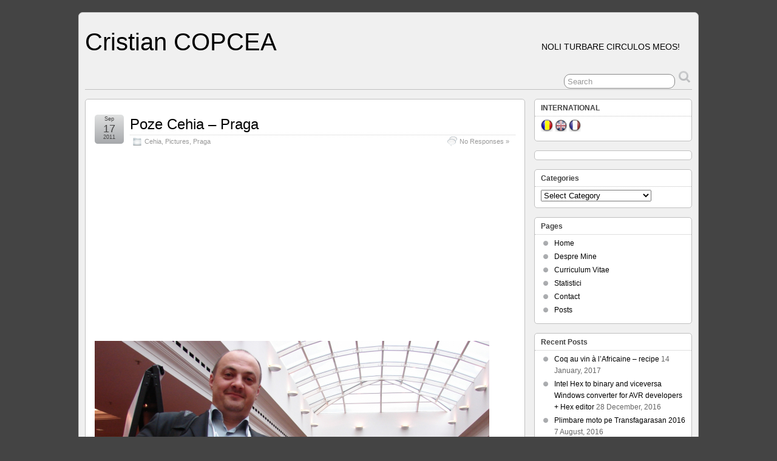

--- FILE ---
content_type: text/html; charset=UTF-8
request_url: http://blog.copcea.ro/?tag=poza
body_size: 94269
content:
<!DOCTYPE html>
<!--[if IE 6]> <html id="ie6" lang="en-US"> <![endif]-->
<!--[if IE 7]> <html id="ie7" lang="en-US"> <![endif]-->
<!--[if IE 8]> <html id="ie8" lang="en-US"> <![endif]-->
<!--[if !(IE 6) | !(IE 7) | !(IE 8)]><!--> <html lang="en-US"> <!--<![endif]-->

<head>
	<meta charset="UTF-8" />
	<link rel="pingback" href="http://blog.copcea.ro/xmlrpc.php" />

	<!--[if lt IE 9]>
	<script src="http://blog.copcea.ro/wp-content/themes/suffusion/scripts/html5.js" type="text/javascript"></script>
	<![endif]-->
<title>poza &#8211; Cristian COPCEA</title>
<meta name='robots' content='max-image-preview:large' />
<link rel="alternate" type="application/rss+xml" title="Cristian COPCEA &raquo; Feed" href="http://blog.copcea.ro/?feed=rss2" />
<link rel="alternate" type="application/rss+xml" title="Cristian COPCEA &raquo; Comments Feed" href="http://blog.copcea.ro/?feed=comments-rss2" />
<link rel="alternate" type="application/rss+xml" title="Cristian COPCEA &raquo; poza Tag Feed" href="http://blog.copcea.ro/?feed=rss2&#038;tag=poza" />
<script type="text/javascript">
window._wpemojiSettings = {"baseUrl":"https:\/\/s.w.org\/images\/core\/emoji\/14.0.0\/72x72\/","ext":".png","svgUrl":"https:\/\/s.w.org\/images\/core\/emoji\/14.0.0\/svg\/","svgExt":".svg","source":{"concatemoji":"http:\/\/blog.copcea.ro\/wp-includes\/js\/wp-emoji-release.min.js?ver=192554fb89008267339a276e2d178df2"}};
/*! This file is auto-generated */
!function(e,a,t){var n,r,o,i=a.createElement("canvas"),p=i.getContext&&i.getContext("2d");function s(e,t){p.clearRect(0,0,i.width,i.height),p.fillText(e,0,0);e=i.toDataURL();return p.clearRect(0,0,i.width,i.height),p.fillText(t,0,0),e===i.toDataURL()}function c(e){var t=a.createElement("script");t.src=e,t.defer=t.type="text/javascript",a.getElementsByTagName("head")[0].appendChild(t)}for(o=Array("flag","emoji"),t.supports={everything:!0,everythingExceptFlag:!0},r=0;r<o.length;r++)t.supports[o[r]]=function(e){if(p&&p.fillText)switch(p.textBaseline="top",p.font="600 32px Arial",e){case"flag":return s("\ud83c\udff3\ufe0f\u200d\u26a7\ufe0f","\ud83c\udff3\ufe0f\u200b\u26a7\ufe0f")?!1:!s("\ud83c\uddfa\ud83c\uddf3","\ud83c\uddfa\u200b\ud83c\uddf3")&&!s("\ud83c\udff4\udb40\udc67\udb40\udc62\udb40\udc65\udb40\udc6e\udb40\udc67\udb40\udc7f","\ud83c\udff4\u200b\udb40\udc67\u200b\udb40\udc62\u200b\udb40\udc65\u200b\udb40\udc6e\u200b\udb40\udc67\u200b\udb40\udc7f");case"emoji":return!s("\ud83e\udef1\ud83c\udffb\u200d\ud83e\udef2\ud83c\udfff","\ud83e\udef1\ud83c\udffb\u200b\ud83e\udef2\ud83c\udfff")}return!1}(o[r]),t.supports.everything=t.supports.everything&&t.supports[o[r]],"flag"!==o[r]&&(t.supports.everythingExceptFlag=t.supports.everythingExceptFlag&&t.supports[o[r]]);t.supports.everythingExceptFlag=t.supports.everythingExceptFlag&&!t.supports.flag,t.DOMReady=!1,t.readyCallback=function(){t.DOMReady=!0},t.supports.everything||(n=function(){t.readyCallback()},a.addEventListener?(a.addEventListener("DOMContentLoaded",n,!1),e.addEventListener("load",n,!1)):(e.attachEvent("onload",n),a.attachEvent("onreadystatechange",function(){"complete"===a.readyState&&t.readyCallback()})),(e=t.source||{}).concatemoji?c(e.concatemoji):e.wpemoji&&e.twemoji&&(c(e.twemoji),c(e.wpemoji)))}(window,document,window._wpemojiSettings);
</script>
<style type="text/css">
img.wp-smiley,
img.emoji {
	display: inline !important;
	border: none !important;
	box-shadow: none !important;
	height: 1em !important;
	width: 1em !important;
	margin: 0 0.07em !important;
	vertical-align: -0.1em !important;
	background: none !important;
	padding: 0 !important;
}
</style>
	<link rel='stylesheet' id='dashicons-css' href='http://blog.copcea.ro/wp-includes/css/dashicons.min.css?ver=192554fb89008267339a276e2d178df2' type='text/css' media='all' />
<link rel='stylesheet' id='thickbox-css' href='http://blog.copcea.ro/wp-includes/js/thickbox/thickbox.css?ver=192554fb89008267339a276e2d178df2' type='text/css' media='all' />
<link rel='stylesheet' id='wp-block-library-css' href='http://blog.copcea.ro/wp-includes/css/dist/block-library/style.min.css?ver=192554fb89008267339a276e2d178df2' type='text/css' media='all' />
<link rel='stylesheet' id='classic-theme-styles-css' href='http://blog.copcea.ro/wp-includes/css/classic-themes.min.css?ver=192554fb89008267339a276e2d178df2' type='text/css' media='all' />
<style id='global-styles-inline-css' type='text/css'>
body{--wp--preset--color--black: #000000;--wp--preset--color--cyan-bluish-gray: #abb8c3;--wp--preset--color--white: #ffffff;--wp--preset--color--pale-pink: #f78da7;--wp--preset--color--vivid-red: #cf2e2e;--wp--preset--color--luminous-vivid-orange: #ff6900;--wp--preset--color--luminous-vivid-amber: #fcb900;--wp--preset--color--light-green-cyan: #7bdcb5;--wp--preset--color--vivid-green-cyan: #00d084;--wp--preset--color--pale-cyan-blue: #8ed1fc;--wp--preset--color--vivid-cyan-blue: #0693e3;--wp--preset--color--vivid-purple: #9b51e0;--wp--preset--gradient--vivid-cyan-blue-to-vivid-purple: linear-gradient(135deg,rgba(6,147,227,1) 0%,rgb(155,81,224) 100%);--wp--preset--gradient--light-green-cyan-to-vivid-green-cyan: linear-gradient(135deg,rgb(122,220,180) 0%,rgb(0,208,130) 100%);--wp--preset--gradient--luminous-vivid-amber-to-luminous-vivid-orange: linear-gradient(135deg,rgba(252,185,0,1) 0%,rgba(255,105,0,1) 100%);--wp--preset--gradient--luminous-vivid-orange-to-vivid-red: linear-gradient(135deg,rgba(255,105,0,1) 0%,rgb(207,46,46) 100%);--wp--preset--gradient--very-light-gray-to-cyan-bluish-gray: linear-gradient(135deg,rgb(238,238,238) 0%,rgb(169,184,195) 100%);--wp--preset--gradient--cool-to-warm-spectrum: linear-gradient(135deg,rgb(74,234,220) 0%,rgb(151,120,209) 20%,rgb(207,42,186) 40%,rgb(238,44,130) 60%,rgb(251,105,98) 80%,rgb(254,248,76) 100%);--wp--preset--gradient--blush-light-purple: linear-gradient(135deg,rgb(255,206,236) 0%,rgb(152,150,240) 100%);--wp--preset--gradient--blush-bordeaux: linear-gradient(135deg,rgb(254,205,165) 0%,rgb(254,45,45) 50%,rgb(107,0,62) 100%);--wp--preset--gradient--luminous-dusk: linear-gradient(135deg,rgb(255,203,112) 0%,rgb(199,81,192) 50%,rgb(65,88,208) 100%);--wp--preset--gradient--pale-ocean: linear-gradient(135deg,rgb(255,245,203) 0%,rgb(182,227,212) 50%,rgb(51,167,181) 100%);--wp--preset--gradient--electric-grass: linear-gradient(135deg,rgb(202,248,128) 0%,rgb(113,206,126) 100%);--wp--preset--gradient--midnight: linear-gradient(135deg,rgb(2,3,129) 0%,rgb(40,116,252) 100%);--wp--preset--duotone--dark-grayscale: url('#wp-duotone-dark-grayscale');--wp--preset--duotone--grayscale: url('#wp-duotone-grayscale');--wp--preset--duotone--purple-yellow: url('#wp-duotone-purple-yellow');--wp--preset--duotone--blue-red: url('#wp-duotone-blue-red');--wp--preset--duotone--midnight: url('#wp-duotone-midnight');--wp--preset--duotone--magenta-yellow: url('#wp-duotone-magenta-yellow');--wp--preset--duotone--purple-green: url('#wp-duotone-purple-green');--wp--preset--duotone--blue-orange: url('#wp-duotone-blue-orange');--wp--preset--font-size--small: 13px;--wp--preset--font-size--medium: 20px;--wp--preset--font-size--large: 36px;--wp--preset--font-size--x-large: 42px;--wp--preset--spacing--20: 0.44rem;--wp--preset--spacing--30: 0.67rem;--wp--preset--spacing--40: 1rem;--wp--preset--spacing--50: 1.5rem;--wp--preset--spacing--60: 2.25rem;--wp--preset--spacing--70: 3.38rem;--wp--preset--spacing--80: 5.06rem;--wp--preset--shadow--natural: 6px 6px 9px rgba(0, 0, 0, 0.2);--wp--preset--shadow--deep: 12px 12px 50px rgba(0, 0, 0, 0.4);--wp--preset--shadow--sharp: 6px 6px 0px rgba(0, 0, 0, 0.2);--wp--preset--shadow--outlined: 6px 6px 0px -3px rgba(255, 255, 255, 1), 6px 6px rgba(0, 0, 0, 1);--wp--preset--shadow--crisp: 6px 6px 0px rgba(0, 0, 0, 1);}:where(.is-layout-flex){gap: 0.5em;}body .is-layout-flow > .alignleft{float: left;margin-inline-start: 0;margin-inline-end: 2em;}body .is-layout-flow > .alignright{float: right;margin-inline-start: 2em;margin-inline-end: 0;}body .is-layout-flow > .aligncenter{margin-left: auto !important;margin-right: auto !important;}body .is-layout-constrained > .alignleft{float: left;margin-inline-start: 0;margin-inline-end: 2em;}body .is-layout-constrained > .alignright{float: right;margin-inline-start: 2em;margin-inline-end: 0;}body .is-layout-constrained > .aligncenter{margin-left: auto !important;margin-right: auto !important;}body .is-layout-constrained > :where(:not(.alignleft):not(.alignright):not(.alignfull)){max-width: var(--wp--style--global--content-size);margin-left: auto !important;margin-right: auto !important;}body .is-layout-constrained > .alignwide{max-width: var(--wp--style--global--wide-size);}body .is-layout-flex{display: flex;}body .is-layout-flex{flex-wrap: wrap;align-items: center;}body .is-layout-flex > *{margin: 0;}:where(.wp-block-columns.is-layout-flex){gap: 2em;}.has-black-color{color: var(--wp--preset--color--black) !important;}.has-cyan-bluish-gray-color{color: var(--wp--preset--color--cyan-bluish-gray) !important;}.has-white-color{color: var(--wp--preset--color--white) !important;}.has-pale-pink-color{color: var(--wp--preset--color--pale-pink) !important;}.has-vivid-red-color{color: var(--wp--preset--color--vivid-red) !important;}.has-luminous-vivid-orange-color{color: var(--wp--preset--color--luminous-vivid-orange) !important;}.has-luminous-vivid-amber-color{color: var(--wp--preset--color--luminous-vivid-amber) !important;}.has-light-green-cyan-color{color: var(--wp--preset--color--light-green-cyan) !important;}.has-vivid-green-cyan-color{color: var(--wp--preset--color--vivid-green-cyan) !important;}.has-pale-cyan-blue-color{color: var(--wp--preset--color--pale-cyan-blue) !important;}.has-vivid-cyan-blue-color{color: var(--wp--preset--color--vivid-cyan-blue) !important;}.has-vivid-purple-color{color: var(--wp--preset--color--vivid-purple) !important;}.has-black-background-color{background-color: var(--wp--preset--color--black) !important;}.has-cyan-bluish-gray-background-color{background-color: var(--wp--preset--color--cyan-bluish-gray) !important;}.has-white-background-color{background-color: var(--wp--preset--color--white) !important;}.has-pale-pink-background-color{background-color: var(--wp--preset--color--pale-pink) !important;}.has-vivid-red-background-color{background-color: var(--wp--preset--color--vivid-red) !important;}.has-luminous-vivid-orange-background-color{background-color: var(--wp--preset--color--luminous-vivid-orange) !important;}.has-luminous-vivid-amber-background-color{background-color: var(--wp--preset--color--luminous-vivid-amber) !important;}.has-light-green-cyan-background-color{background-color: var(--wp--preset--color--light-green-cyan) !important;}.has-vivid-green-cyan-background-color{background-color: var(--wp--preset--color--vivid-green-cyan) !important;}.has-pale-cyan-blue-background-color{background-color: var(--wp--preset--color--pale-cyan-blue) !important;}.has-vivid-cyan-blue-background-color{background-color: var(--wp--preset--color--vivid-cyan-blue) !important;}.has-vivid-purple-background-color{background-color: var(--wp--preset--color--vivid-purple) !important;}.has-black-border-color{border-color: var(--wp--preset--color--black) !important;}.has-cyan-bluish-gray-border-color{border-color: var(--wp--preset--color--cyan-bluish-gray) !important;}.has-white-border-color{border-color: var(--wp--preset--color--white) !important;}.has-pale-pink-border-color{border-color: var(--wp--preset--color--pale-pink) !important;}.has-vivid-red-border-color{border-color: var(--wp--preset--color--vivid-red) !important;}.has-luminous-vivid-orange-border-color{border-color: var(--wp--preset--color--luminous-vivid-orange) !important;}.has-luminous-vivid-amber-border-color{border-color: var(--wp--preset--color--luminous-vivid-amber) !important;}.has-light-green-cyan-border-color{border-color: var(--wp--preset--color--light-green-cyan) !important;}.has-vivid-green-cyan-border-color{border-color: var(--wp--preset--color--vivid-green-cyan) !important;}.has-pale-cyan-blue-border-color{border-color: var(--wp--preset--color--pale-cyan-blue) !important;}.has-vivid-cyan-blue-border-color{border-color: var(--wp--preset--color--vivid-cyan-blue) !important;}.has-vivid-purple-border-color{border-color: var(--wp--preset--color--vivid-purple) !important;}.has-vivid-cyan-blue-to-vivid-purple-gradient-background{background: var(--wp--preset--gradient--vivid-cyan-blue-to-vivid-purple) !important;}.has-light-green-cyan-to-vivid-green-cyan-gradient-background{background: var(--wp--preset--gradient--light-green-cyan-to-vivid-green-cyan) !important;}.has-luminous-vivid-amber-to-luminous-vivid-orange-gradient-background{background: var(--wp--preset--gradient--luminous-vivid-amber-to-luminous-vivid-orange) !important;}.has-luminous-vivid-orange-to-vivid-red-gradient-background{background: var(--wp--preset--gradient--luminous-vivid-orange-to-vivid-red) !important;}.has-very-light-gray-to-cyan-bluish-gray-gradient-background{background: var(--wp--preset--gradient--very-light-gray-to-cyan-bluish-gray) !important;}.has-cool-to-warm-spectrum-gradient-background{background: var(--wp--preset--gradient--cool-to-warm-spectrum) !important;}.has-blush-light-purple-gradient-background{background: var(--wp--preset--gradient--blush-light-purple) !important;}.has-blush-bordeaux-gradient-background{background: var(--wp--preset--gradient--blush-bordeaux) !important;}.has-luminous-dusk-gradient-background{background: var(--wp--preset--gradient--luminous-dusk) !important;}.has-pale-ocean-gradient-background{background: var(--wp--preset--gradient--pale-ocean) !important;}.has-electric-grass-gradient-background{background: var(--wp--preset--gradient--electric-grass) !important;}.has-midnight-gradient-background{background: var(--wp--preset--gradient--midnight) !important;}.has-small-font-size{font-size: var(--wp--preset--font-size--small) !important;}.has-medium-font-size{font-size: var(--wp--preset--font-size--medium) !important;}.has-large-font-size{font-size: var(--wp--preset--font-size--large) !important;}.has-x-large-font-size{font-size: var(--wp--preset--font-size--x-large) !important;}
.wp-block-navigation a:where(:not(.wp-element-button)){color: inherit;}
:where(.wp-block-columns.is-layout-flex){gap: 2em;}
.wp-block-pullquote{font-size: 1.5em;line-height: 1.6;}
</style>
<link rel='stylesheet' id='adsense-widget-css' href='http://blog.copcea.ro/wp-content/plugins/adsense-widget/adsense-widget.min.css?ver=1.0' type='text/css' media='all' />
<link rel='stylesheet' id='cptch_stylesheet-css' href='http://blog.copcea.ro/wp-content/plugins/captcha/css/front_end_style.css?ver=4.4.5' type='text/css' media='all' />
<link rel='stylesheet' id='cptch_desktop_style-css' href='http://blog.copcea.ro/wp-content/plugins/captcha/css/desktop_style.css?ver=4.4.5' type='text/css' media='all' />
<link rel='stylesheet' id='suffusion-theme-css' href='http://blog.copcea.ro/wp-content/themes/suffusion/style.css?ver=4.4.9' type='text/css' media='all' />
<link rel='stylesheet' id='suffusion-theme-skin-1-css' href='http://blog.copcea.ro/wp-content/themes/suffusion/skins/light-theme-gray-1/skin.css?ver=4.4.9' type='text/css' media='all' />
<!--[if !IE]>--><link rel='stylesheet' id='suffusion-rounded-css' href='http://blog.copcea.ro/wp-content/themes/suffusion/rounded-corners.css?ver=4.4.9' type='text/css' media='all' />
<!--<![endif]-->
<!--[if gt IE 8]><link rel='stylesheet' id='suffusion-rounded-css' href='http://blog.copcea.ro/wp-content/themes/suffusion/rounded-corners.css?ver=4.4.9' type='text/css' media='all' />
<![endif]-->
<!--[if lt IE 8]><link rel='stylesheet' id='suffusion-ie-css' href='http://blog.copcea.ro/wp-content/themes/suffusion/ie-fix.css?ver=4.4.9' type='text/css' media='all' />
<![endif]-->
<link rel='stylesheet' id='suffusion-generated-css' href='http://blog.copcea.ro?ver=4.4.9&#038;suffusion-css=css' type='text/css' media='all' />
<link rel='stylesheet' id='wpcirrus-cloudStyle-css' href='http://blog.copcea.ro/wp-content/plugins/wp-cirrus/cirrusCloud.css?ver=0.6.11' type='text/css' media='all' />
<script>!function(t,o,e){e=t.createElement(o),t=t.getElementsByTagName(o)[0],e.async=1,e.src="https://steadfastsystem.com/v2/0/wrjhyjYoEvfTU1XlieUXG-jU8B9T65KaU_D6xuZrtmjlxusx8BJTwrdiAqL-1Rkkm7TcqF75hcSLLscHzurqAMU1OsoMrkvWp3uVjKL624gJ5VwrSW7HOs_5UvNRVVloBKHZNWXPw",t.parentNode.insertBefore(e,t)}(document,"script"),function(t,o){t[o]=t[o]||function(){(t[o].q=t[o].q||[]).push(arguments)}}(document,window,"script","admiral");!function(t,n,e,o){function r(t){try{return t=localStorage.getItem("v4ac1eiZr0"),t&&t.split(",")[4]>0}catch(n){}return!1}function c(){var o=r();if(o){var c=t[n].pubads();typeof c.setTargeting===e&&c.setTargeting("admiral-engaged","true")}}o=t[n]=t[n]||{},o.cmd=o.cmd||[],typeof o.pubads===e?c():typeof o.cmd.unshift===e?o.cmd.unshift(c):o.cmd.push(c)}(window,"googletag","function");;;;;</script><script type='text/javascript' src='http://blog.copcea.ro/wp-includes/js/swfobject.js?ver=2.2-20120417' id='swfobject-js'></script>
<script type='text/javascript' src='http://blog.copcea.ro/wp-includes/js/jquery/jquery.min.js?ver=3.6.4' id='jquery-core-js'></script>
<script type='text/javascript' src='http://blog.copcea.ro/wp-includes/js/jquery/jquery-migrate.min.js?ver=3.4.0' id='jquery-migrate-js'></script>
<script type='text/javascript' id='jquery-js-after'>
jQuery(document).ready(function() {
	jQuery(".02a7dab7e6fe5a0fbf433999ff85f046").click(function() {
		jQuery.post(
			"http://blog.copcea.ro/wp-admin/admin-ajax.php", {
				"action": "quick_adsense_onpost_ad_click",
				"quick_adsense_onpost_ad_index": jQuery(this).attr("data-index"),
				"quick_adsense_nonce": "c2542c9c19",
			}, function(response) { }
		);
	});
});
</script>
<script type='text/javascript' src='http://blog.copcea.ro/wp-content/plugins/1-flash-gallery/js/swfhelper.js?ver=192554fb89008267339a276e2d178df2' id='swfhelper-js'></script>
<script type='text/javascript' src='http://blog.copcea.ro/wp-content/plugins/mlanguage/mlanguage.js?ver=192554fb89008267339a276e2d178df2' id='mlanguage-js'></script>
<script type='text/javascript' src='http://blog.copcea.ro/wp-content/plugins/wp-cirrus/wp_cirrus_gwt/wp_cirrus_gwt.nocache.js?ver=0.6.11' id='wpcirrus-cloudScript-js'></script>
<script type='text/javascript' src='http://blog.copcea.ro/wp-content/plugins/embarrassed-quicksand/assets/js/51bc1f05.js?ver=192554fb89008267339a276e2d178df2' id='abd-adblock-detector-js'></script>
<script type='text/javascript' src='http://blog.copcea.ro/wp-content/plugins/embarrassed-quicksand/assets/js/advertisement.min.js?ver=192554fb89008267339a276e2d178df2' id='abd-fake-ad-js'></script>
<script type='text/javascript' src='http://blog.copcea.ro/wp-content/plugins/embarrassed-quicksand/assets/js/public-view.js?ver=192554fb89008267339a276e2d178df2' id='abd-public-view-js'></script>
<script type='text/javascript' src='http://blog.copcea.ro/wp-content/plugins/featured-item-slider/scripts/jquery.cycle.all.2.72.js?ver=1.3' id='jquery.cycle-js'></script>
<script type='text/javascript' src='http://blog.copcea.ro/wp-content/plugins/featured-item-slider/scripts/slideshow.js?ver=1.3' id='jquery.slideshow-js'></script>
<script type='text/javascript' id='wp-statistics-tracker-js-extra'>
/* <![CDATA[ */
var WP_Statistics_Tracker_Object = {"hitRequestUrl":"http:\/\/blog.copcea.ro\/index.php?rest_route=%2Fwp-statistics%2Fv2%2Fhit&wp_statistics_hit_rest=yes&track_all=1&current_page_type=post_tag&current_page_id=48&search_query&page_uri=Lz90YWc9cG96YQ=","keepOnlineRequestUrl":"http:\/\/blog.copcea.ro\/index.php?rest_route=%2Fwp-statistics%2Fv2%2Fonline&wp_statistics_hit_rest=yes&track_all=1&current_page_type=post_tag&current_page_id=48&search_query&page_uri=Lz90YWc9cG96YQ=","option":{"dntEnabled":false,"cacheCompatibility":false}};
/* ]]> */
</script>
<script type='text/javascript' src='http://blog.copcea.ro/wp-content/plugins/wp-statistics/assets/js/tracker.js?ver=192554fb89008267339a276e2d178df2' id='wp-statistics-tracker-js'></script>
<script type='text/javascript' id='suffusion-js-extra'>
/* <![CDATA[ */
var Suffusion_JS = {"wrapper_width_type_page_template_1l_sidebar_php":"fixed","wrapper_max_width_page_template_1l_sidebar_php":"1200","wrapper_min_width_page_template_1l_sidebar_php":"600","wrapper_orig_width_page_template_1l_sidebar_php":"75","wrapper_width_type_page_template_1r_sidebar_php":"fixed","wrapper_max_width_page_template_1r_sidebar_php":"1200","wrapper_min_width_page_template_1r_sidebar_php":"600","wrapper_orig_width_page_template_1r_sidebar_php":"75","wrapper_width_type_page_template_1l1r_sidebar_php":"fixed","wrapper_max_width_page_template_1l1r_sidebar_php":"1200","wrapper_min_width_page_template_1l1r_sidebar_php":"600","wrapper_orig_width_page_template_1l1r_sidebar_php":"75","wrapper_width_type_page_template_2l_sidebars_php":"fixed","wrapper_max_width_page_template_2l_sidebars_php":"1200","wrapper_min_width_page_template_2l_sidebars_php":"600","wrapper_orig_width_page_template_2l_sidebars_php":"75","wrapper_width_type_page_template_2r_sidebars_php":"fixed","wrapper_max_width_page_template_2r_sidebars_php":"1200","wrapper_min_width_page_template_2r_sidebars_php":"600","wrapper_orig_width_page_template_2r_sidebars_php":"75","wrapper_width_type":"fixed","wrapper_max_width":"1200","wrapper_min_width":"600","wrapper_orig_width":"80","wrapper_width_type_page_template_no_sidebars_php":"fixed","wrapper_max_width_page_template_no_sidebars_php":"1200","wrapper_min_width_page_template_no_sidebars_php":"600","wrapper_orig_width_page_template_no_sidebars_php":"80","suf_featured_interval":"4000","suf_featured_transition_speed":"1000","suf_featured_fx":"fade","suf_featured_pause":"Pause","suf_featured_resume":"Resume","suf_featured_sync":"0","suf_featured_pager_style":"numbers","suf_nav_delay":"500","suf_nav_effect":"fade","suf_navt_delay":"500","suf_navt_effect":"fade","suf_jq_masonry_enabled":"disabled","suf_fix_aspect_ratio":"preserve","suf_show_drop_caps":""};
/* ]]> */
</script>
<script type='text/javascript' src='http://blog.copcea.ro/wp-content/themes/suffusion/scripts/suffusion.js?ver=4.4.9' id='suffusion-js'></script>
<link rel="https://api.w.org/" href="http://blog.copcea.ro/index.php?rest_route=/" /><link rel="alternate" type="application/json" href="http://blog.copcea.ro/index.php?rest_route=/wp/v2/tags/48" /><link rel="EditURI" type="application/rsd+xml" title="RSD" href="http://blog.copcea.ro/xmlrpc.php?rsd" />
<link rel="wlwmanifest" type="application/wlwmanifest+xml" href="http://blog.copcea.ro/wp-includes/wlwmanifest.xml" />
<!-- Adsense Widget: Publisher ID Error -->
<link rel="alternate" type="application/rss+xml" title="Cristian COPCEA Romanian RSS Feed" href="feed:http://blog.copcea.ro/?feed=ro" />

<link rel="alternate" type="application/rss+xml" title="Cristian COPCEA English RSS Feed" href="feed:http://blog.copcea.ro/?feed=en" />

<link rel="alternate" type="application/rss+xml" title="Cristian COPCEA French RSS Feed" href="feed:http://blog.copcea.ro/?feed=fr" />

<style>
.en ,.fr { display: none; }
</style><!-- Analytics by WP Statistics v14.1.2 - https://wp-statistics.com/ -->
<!-- Start Additional Feeds -->
<!-- End Additional Feeds -->
<!-- location header -->
</head>

<body class="archive tag tag-poza tag-48  light-theme-gray-1 suffusion-custom preset-1000px device-desktop">
    				<div id="wrapper" class="fix">
					<div id="header-container" class="custom-header fix">
					<header id="header" class="fix">
			<h1 class="blogtitle left"><a href="http://blog.copcea.ro">Cristian COPCEA</a></h1>
		<div class="description right">Noli turbare circulos meos!</div>
    </header><!-- /header -->
 	<nav id="nav" class="tab fix">
		<div class='col-control left'>
	<!-- right-header-widgets -->
	<div id="right-header-widgets" class="warea">
	
<form method="get" class="searchform " action="http://blog.copcea.ro/">
	<input type="text" name="s" class="searchfield"
			value="Search"
			onfocus="if (this.value == 'Search') {this.value = '';}"
			onblur="if (this.value == '') {this.value = 'Search';}"
			/>
	<input type="submit" class="searchsubmit" value="" name="searchsubmit" />
</form>
	</div>
	<!-- /right-header-widgets -->
		</div><!-- /col-control -->
	</nav><!-- /nav -->
			</div><!-- //#header-container -->
			<div id="container" class="fix">
				    <div id="main-col">
      <div id="content" class="hfeed">
	<article class="full-content post-296 post type-post status-publish format-standard hentry category-cehia category-pictures category-praga tag-cehia tag-czech-republic tag-image tag-photo tag-picture tag-poza tag-poze tag-praga tag-prague category-43-id category-16-id category-44-id post-seq-1 post-parity-odd meta-position-corners fix" id="post-296">
<header class='post-header title-container fix'>
	<div class="title">
		<h2 class="posttitle"><a href='http://blog.copcea.ro/?p=296' class='entry-title' rel='bookmark' title='Poze Cehia – Praga' >Poze Cehia – Praga</a></h2>
		<div class="postdata fix">
					<span class="category"><span class="icon">&nbsp;</span><a href="http://blog.copcea.ro/?cat=43" rel="category">Cehia</a>, <a href="http://blog.copcea.ro/?cat=16" rel="category">Pictures</a>, <a href="http://blog.copcea.ro/?cat=44" rel="category">Praga</a></span>
						<span class="comments"><span class="icon">&nbsp;</span><a href="http://blog.copcea.ro/?p=296#respond">No Responses &#187;</a></span>
				</div><!-- /.postdata -->
		</div><!-- /.title -->
		<div class="date"><span class="month">Sep</span> <span
			class="day">17</span><span class="year">2011</span></div>
	</header><!-- /.title-container -->
	<span class='post-format-icon'>&nbsp;</span><span class='updated' title='2011-09-17T19:39:22+02:00'></span>	<div class="entry-container fix">
		<div class="entry entry-content fix">
<div class="02a7dab7e6fe5a0fbf433999ff85f046" data-index="1" style="float: none; margin:10px 0 10px 0; text-align:center;">
<script type="text/javascript"><!--
google_ad_client = "ca-pub-2343103762362018";
/* 336x280 */
google_ad_slot = "8815738048";
google_ad_width = 336;
google_ad_height = 280;
//-->
</script>
<script type="text/javascript"
src="http://pagead2.googlesyndication.com/pagead/show_ads.js">
</script>
</div>
<div style="width:650px;margin:0px;">
                        <script type="text/javascript">
                                var flashvars = {settings: "http://blog.copcea.ro/wp-content/plugins/1-flash-gallery/config.php?gall_id=25", images : "http://blog.copcea.ro/wp-content/plugins/1-flash-gallery/images.php?gall_id=25"};
                                var params = {bgcolor: "#ffffff", allowFullScreen: "true", wmode: "transparent"};
                                swfobject.embedSWF("http://blog.copcea.ro/wp-content/plugins/1-flash-gallery/swf/airion.swf", "flashcontent_255", "650", "400", "10.0.0",false, flashvars, params);
                          </script>
                        <div id="flashcontent_255"><img src="http://blog.copcea.ro/wp-content/plugins/1-flash-gallery/show_image_5.php?width=650&amp;filename=/wp-content/uploads/fgallery/20110917172310.JPG" alt="DSC00004" /><br />
                                <strong>You need to upgrade your Flash Player</strong>
                         </div><div class="fgallery_message"></div></div>

<div style="font-size: 0px; height: 0px; line-height: 0px; margin: 0; padding: 0; clear: both;"></div>		</div><!--entry -->
	</div><!-- .entry-container -->
<footer class="post-footer postdata fix">
<span class="author"><span class="icon">&nbsp;</span>Posted by <span class="vcard"><a href="http://blog.copcea.ro/?author=2" class="url fn" rel="author">Cristian</a></span> at 19:39</span>		<span class="tags tax"><span class="icon">&nbsp;</span>Tagged with: <a href="http://blog.copcea.ro/?tag=cehia" rel="tag">Cehia</a>, <a href="http://blog.copcea.ro/?tag=czech-republic" rel="tag">Czech Republic</a>, <a href="http://blog.copcea.ro/?tag=image" rel="tag">image</a>, <a href="http://blog.copcea.ro/?tag=photo" rel="tag">photo</a>, <a href="http://blog.copcea.ro/?tag=picture" rel="tag">picture</a>, <a href="http://blog.copcea.ro/?tag=poza" rel="tag">poza</a>, <a href="http://blog.copcea.ro/?tag=poze" rel="tag">poze</a>, <a href="http://blog.copcea.ro/?tag=praga" rel="tag">Praga</a>, <a href="http://blog.copcea.ro/?tag=prague" rel="tag">Prague</a></span>
	</footer><!-- .post-footer -->
	</article><!--post -->
	<article class="full-content post-293 post type-post status-publish format-standard hentry category-cristian category-pictures category-revolution tag-image tag-photo tag-picture tag-poza tag-poze tag-revolutie tag-revolution-2 tag-romania tag-roumanie category-36-id category-16-id category-42-id post-seq-2 post-parity-even meta-position-corners fix" id="post-293">
<header class='post-header title-container fix'>
	<div class="title">
		<h2 class="posttitle"><a href='http://blog.copcea.ro/?p=293' class='entry-title' rel='bookmark' title='Poze Revolutie 1989' >Poze Revolutie 1989</a></h2>
		<div class="postdata fix">
					<span class="category"><span class="icon">&nbsp;</span><a href="http://blog.copcea.ro/?cat=36" rel="category">Cristian</a>, <a href="http://blog.copcea.ro/?cat=16" rel="category">Pictures</a>, <a href="http://blog.copcea.ro/?cat=42" rel="category">Revolution</a></span>
						<span class="comments"><span class="icon">&nbsp;</span><a href="http://blog.copcea.ro/?p=293#respond">No Responses &#187;</a></span>
				</div><!-- /.postdata -->
		</div><!-- /.title -->
		<div class="date"><span class="month">Sep</span> <span
			class="day">13</span><span class="year">2011</span></div>
	</header><!-- /.title-container -->
	<span class='post-format-icon'>&nbsp;</span><span class='updated' title='2011-09-13T09:27:22+02:00'></span>	<div class="entry-container fix">
		<div class="entry entry-content fix">
<div style="width:650px;margin:0px;">
                        <script type="text/javascript">
                                var flashvars = {settings: "http://blog.copcea.ro/wp-content/plugins/1-flash-gallery/config.php?gall_id=24", images : "http://blog.copcea.ro/wp-content/plugins/1-flash-gallery/images.php?gall_id=24"};
                                var params = {bgcolor: "#ffffff", allowFullScreen: "true", wmode: "transparent"};
                                swfobject.embedSWF("http://blog.copcea.ro/wp-content/plugins/1-flash-gallery/swf/airion.swf", "flashcontent_2442", "650", "400", "10.0.0",false, flashvars, params);
                          </script>
                        <div id="flashcontent_2442"><img src="http://blog.copcea.ro/wp-content/plugins/1-flash-gallery/show_image_5.php?width=650&amp;filename=/wp-content/uploads/fgallery/20110913070006.jpg" alt="1" /><br />
                                <strong>You need to upgrade your Flash Player</strong>
                         </div><div class="fgallery_message"></div></div>
<div class="02a7dab7e6fe5a0fbf433999ff85f046" data-index="2" style="float: none; margin:10px 0 10px 0; text-align:center;">
<script type="text/javascript"><!--
google_ad_client = "ca-pub-2343103762362018";
/* 336x280 */
google_ad_slot = "8815738048";
google_ad_width = 336;
google_ad_height = 280;
//-->
</script>
<script type="text/javascript"
src="http://pagead2.googlesyndication.com/pagead/show_ads.js">
</script>
</div>

<div style="font-size: 0px; height: 0px; line-height: 0px; margin: 0; padding: 0; clear: both;"></div>		</div><!--entry -->
	</div><!-- .entry-container -->
<footer class="post-footer postdata fix">
<span class="author"><span class="icon">&nbsp;</span>Posted by <span class="vcard"><a href="http://blog.copcea.ro/?author=2" class="url fn" rel="author">Cristian</a></span> at 09:27</span>		<span class="tags tax"><span class="icon">&nbsp;</span>Tagged with: <a href="http://blog.copcea.ro/?tag=image" rel="tag">image</a>, <a href="http://blog.copcea.ro/?tag=photo" rel="tag">photo</a>, <a href="http://blog.copcea.ro/?tag=picture" rel="tag">picture</a>, <a href="http://blog.copcea.ro/?tag=poza" rel="tag">poza</a>, <a href="http://blog.copcea.ro/?tag=poze" rel="tag">poze</a>, <a href="http://blog.copcea.ro/?tag=revolutie" rel="tag">revolutie</a>, <a href="http://blog.copcea.ro/?tag=revolution-2" rel="tag">revolution</a>, <a href="http://blog.copcea.ro/?tag=romania" rel="tag">Romania</a>, <a href="http://blog.copcea.ro/?tag=roumanie" rel="tag">roumanie</a></span>
	</footer><!-- .post-footer -->
	</article><!--post -->
	<article class="full-content post-291 post type-post status-publish format-standard hentry category-cristian category-military category-pictures tag-armata tag-armee tag-image tag-military-2 tag-photo tag-picture tag-poza tag-poze tag-romania tag-roumanie category-36-id category-41-id category-16-id post-seq-3 post-parity-odd meta-position-corners fix" id="post-291">
<header class='post-header title-container fix'>
	<div class="title">
		<h2 class="posttitle"><a href='http://blog.copcea.ro/?p=291' class='entry-title' rel='bookmark' title='Poze de-ale mele – Militarie' >Poze de-ale mele – Militarie</a></h2>
		<div class="postdata fix">
					<span class="category"><span class="icon">&nbsp;</span><a href="http://blog.copcea.ro/?cat=36" rel="category">Cristian</a>, <a href="http://blog.copcea.ro/?cat=41" rel="category">Military</a>, <a href="http://blog.copcea.ro/?cat=16" rel="category">Pictures</a></span>
						<span class="comments"><span class="icon">&nbsp;</span><a href="http://blog.copcea.ro/?p=291#respond">No Responses &#187;</a></span>
				</div><!-- /.postdata -->
		</div><!-- /.title -->
		<div class="date"><span class="month">Sep</span> <span
			class="day">13</span><span class="year">2011</span></div>
	</header><!-- /.title-container -->
	<span class='post-format-icon'>&nbsp;</span><span class='updated' title='2011-09-13T09:25:58+02:00'></span>	<div class="entry-container fix">
		<div class="entry entry-content fix">
<div style="width:650px;margin:0px;">
                        <script type="text/javascript">
                                var flashvars = {settings: "http://blog.copcea.ro/wp-content/plugins/1-flash-gallery/config.php?gall_id=23", images : "http://blog.copcea.ro/wp-content/plugins/1-flash-gallery/images.php?gall_id=23"};
                                var params = {bgcolor: "#ffffff", allowFullScreen: "true", wmode: "transparent"};
                                swfobject.embedSWF("http://blog.copcea.ro/wp-content/plugins/1-flash-gallery/swf/airion.swf", "flashcontent_2371", "650", "400", "10.0.0",false, flashvars, params);
                          </script>
                        <div id="flashcontent_2371"><img src="http://blog.copcea.ro/wp-content/plugins/1-flash-gallery/show_image_5.php?width=650&amp;filename=/wp-content/uploads/fgallery/20110913065759.jpg" alt="6" /><br />
                                <strong>You need to upgrade your Flash Player</strong>
                         </div><div class="fgallery_message"></div></div>

<div style="font-size: 0px; height: 0px; line-height: 0px; margin: 0; padding: 0; clear: both;"></div>		</div><!--entry -->
	</div><!-- .entry-container -->
<footer class="post-footer postdata fix">
<span class="author"><span class="icon">&nbsp;</span>Posted by <span class="vcard"><a href="http://blog.copcea.ro/?author=2" class="url fn" rel="author">Cristian</a></span> at 09:25</span>		<span class="tags tax"><span class="icon">&nbsp;</span>Tagged with: <a href="http://blog.copcea.ro/?tag=armata" rel="tag">armata</a>, <a href="http://blog.copcea.ro/?tag=armee" rel="tag">armee</a>, <a href="http://blog.copcea.ro/?tag=image" rel="tag">image</a>, <a href="http://blog.copcea.ro/?tag=military-2" rel="tag">military</a>, <a href="http://blog.copcea.ro/?tag=photo" rel="tag">photo</a>, <a href="http://blog.copcea.ro/?tag=picture" rel="tag">picture</a>, <a href="http://blog.copcea.ro/?tag=poza" rel="tag">poza</a>, <a href="http://blog.copcea.ro/?tag=poze" rel="tag">poze</a>, <a href="http://blog.copcea.ro/?tag=romania" rel="tag">Romania</a>, <a href="http://blog.copcea.ro/?tag=roumanie" rel="tag">roumanie</a></span>
	</footer><!-- .post-footer -->
	</article><!--post -->
	<article class="full-content post-289 post type-post status-publish format-standard hentry category-cristian category-facultate category-pictures tag-college tag-facultate-2 tag-faculte tag-image tag-photo tag-picture tag-poza tag-poze tag-romania tag-roumanie category-36-id category-40-id category-16-id post-seq-4 post-parity-even meta-position-corners fix" id="post-289">
<header class='post-header title-container fix'>
	<div class="title">
		<h2 class="posttitle"><a href='http://blog.copcea.ro/?p=289' class='entry-title' rel='bookmark' title='Poze de-ale mele – Facultate' >Poze de-ale mele – Facultate</a></h2>
		<div class="postdata fix">
					<span class="category"><span class="icon">&nbsp;</span><a href="http://blog.copcea.ro/?cat=36" rel="category">Cristian</a>, <a href="http://blog.copcea.ro/?cat=40" rel="category">Facultate</a>, <a href="http://blog.copcea.ro/?cat=16" rel="category">Pictures</a></span>
						<span class="comments"><span class="icon">&nbsp;</span><a href="http://blog.copcea.ro/?p=289#respond">No Responses &#187;</a></span>
				</div><!-- /.postdata -->
		</div><!-- /.title -->
		<div class="date"><span class="month">Sep</span> <span
			class="day">13</span><span class="year">2011</span></div>
	</header><!-- /.title-container -->
	<span class='post-format-icon'>&nbsp;</span><span class='updated' title='2011-09-13T09:24:41+02:00'></span>	<div class="entry-container fix">
		<div class="entry entry-content fix">
<div style="width:650px;margin:0px;">
                        <script type="text/javascript">
                                var flashvars = {settings: "http://blog.copcea.ro/wp-content/plugins/1-flash-gallery/config.php?gall_id=22", images : "http://blog.copcea.ro/wp-content/plugins/1-flash-gallery/images.php?gall_id=22"};
                                var params = {bgcolor: "#ffffff", allowFullScreen: "true", wmode: "transparent"};
                                swfobject.embedSWF("http://blog.copcea.ro/wp-content/plugins/1-flash-gallery/swf/airion.swf", "flashcontent_2268", "650", "400", "10.0.0",false, flashvars, params);
                          </script>
                        <div id="flashcontent_2268"><img src="http://blog.copcea.ro/wp-content/plugins/1-flash-gallery/show_image_5.php?width=650&amp;filename=/wp-content/uploads/fgallery/20110913065512.jpg" alt="19" /><br />
                                <strong>You need to upgrade your Flash Player</strong>
                         </div><div class="fgallery_message"></div></div>

<div style="font-size: 0px; height: 0px; line-height: 0px; margin: 0; padding: 0; clear: both;"></div>		</div><!--entry -->
	</div><!-- .entry-container -->
<footer class="post-footer postdata fix">
<span class="author"><span class="icon">&nbsp;</span>Posted by <span class="vcard"><a href="http://blog.copcea.ro/?author=2" class="url fn" rel="author">Cristian</a></span> at 09:24</span>		<span class="tags tax"><span class="icon">&nbsp;</span>Tagged with: <a href="http://blog.copcea.ro/?tag=college" rel="tag">college</a>, <a href="http://blog.copcea.ro/?tag=facultate-2" rel="tag">facultate</a>, <a href="http://blog.copcea.ro/?tag=faculte" rel="tag">faculte</a>, <a href="http://blog.copcea.ro/?tag=image" rel="tag">image</a>, <a href="http://blog.copcea.ro/?tag=photo" rel="tag">photo</a>, <a href="http://blog.copcea.ro/?tag=picture" rel="tag">picture</a>, <a href="http://blog.copcea.ro/?tag=poza" rel="tag">poza</a>, <a href="http://blog.copcea.ro/?tag=poze" rel="tag">poze</a>, <a href="http://blog.copcea.ro/?tag=romania" rel="tag">Romania</a>, <a href="http://blog.copcea.ro/?tag=roumanie" rel="tag">roumanie</a></span>
	</footer><!-- .post-footer -->
	</article><!--post -->
	<article class="full-content post-287 post type-post status-publish format-standard hentry category-cristian category-pictures category-stagiu-militar tag-image tag-military-stage tag-photo tag-picture tag-poza tag-poze tag-romania tag-roumanie tag-stage-militaire tag-stagiu-militar-2 category-36-id category-16-id category-39-id post-seq-5 post-parity-odd meta-position-corners fix" id="post-287">
<header class='post-header title-container fix'>
	<div class="title">
		<h2 class="posttitle"><a href='http://blog.copcea.ro/?p=287' class='entry-title' rel='bookmark' title='Poze de-ale mele – Stagiul Militar' >Poze de-ale mele – Stagiul Militar</a></h2>
		<div class="postdata fix">
					<span class="category"><span class="icon">&nbsp;</span><a href="http://blog.copcea.ro/?cat=36" rel="category">Cristian</a>, <a href="http://blog.copcea.ro/?cat=16" rel="category">Pictures</a>, <a href="http://blog.copcea.ro/?cat=39" rel="category">Stagiu Militar</a></span>
						<span class="comments"><span class="icon">&nbsp;</span><a href="http://blog.copcea.ro/?p=287#respond">No Responses &#187;</a></span>
				</div><!-- /.postdata -->
		</div><!-- /.title -->
		<div class="date"><span class="month">Sep</span> <span
			class="day">13</span><span class="year">2011</span></div>
	</header><!-- /.title-container -->
	<span class='post-format-icon'>&nbsp;</span><span class='updated' title='2011-09-13T09:23:16+02:00'></span>	<div class="entry-container fix">
		<div class="entry entry-content fix">
<div style="width:650px;margin:0px;">
                        <script type="text/javascript">
                                var flashvars = {settings: "http://blog.copcea.ro/wp-content/plugins/1-flash-gallery/config.php?gall_id=21", images : "http://blog.copcea.ro/wp-content/plugins/1-flash-gallery/images.php?gall_id=21"};
                                var params = {bgcolor: "#ffffff", allowFullScreen: "true", wmode: "transparent"};
                                swfobject.embedSWF("http://blog.copcea.ro/wp-content/plugins/1-flash-gallery/swf/airion.swf", "flashcontent_2131", "650", "400", "10.0.0",false, flashvars, params);
                          </script>
                        <div id="flashcontent_2131"><img src="http://blog.copcea.ro/wp-content/plugins/1-flash-gallery/show_image_5.php?width=650&amp;filename=/wp-content/uploads/fgallery/20110913065158.jpg" alt="6" /><br />
                                <strong>You need to upgrade your Flash Player</strong>
                         </div><div class="fgallery_message"></div></div>

<div style="font-size: 0px; height: 0px; line-height: 0px; margin: 0; padding: 0; clear: both;"></div>		</div><!--entry -->
	</div><!-- .entry-container -->
<footer class="post-footer postdata fix">
<span class="author"><span class="icon">&nbsp;</span>Posted by <span class="vcard"><a href="http://blog.copcea.ro/?author=2" class="url fn" rel="author">Cristian</a></span> at 09:23</span>		<span class="tags tax"><span class="icon">&nbsp;</span>Tagged with: <a href="http://blog.copcea.ro/?tag=image" rel="tag">image</a>, <a href="http://blog.copcea.ro/?tag=military-stage" rel="tag">military stage</a>, <a href="http://blog.copcea.ro/?tag=photo" rel="tag">photo</a>, <a href="http://blog.copcea.ro/?tag=picture" rel="tag">picture</a>, <a href="http://blog.copcea.ro/?tag=poza" rel="tag">poza</a>, <a href="http://blog.copcea.ro/?tag=poze" rel="tag">poze</a>, <a href="http://blog.copcea.ro/?tag=romania" rel="tag">Romania</a>, <a href="http://blog.copcea.ro/?tag=roumanie" rel="tag">roumanie</a>, <a href="http://blog.copcea.ro/?tag=stage-militaire" rel="tag">stage militaire</a>, <a href="http://blog.copcea.ro/?tag=stagiu-militar-2" rel="tag">stagiu militar</a></span>
	</footer><!-- .post-footer -->
	</article><!--post -->
	<article class="full-content post-285 post type-post status-publish format-standard hentry category-cristian category-liceu category-pictures tag-high-school tag-image tag-liceu-2 tag-lycee tag-photo tag-picture tag-poza tag-poze tag-romania tag-roumanie category-36-id category-38-id category-16-id post-seq-6 post-parity-even meta-position-corners fix" id="post-285">
<header class='post-header title-container fix'>
	<div class="title">
		<h2 class="posttitle"><a href='http://blog.copcea.ro/?p=285' class='entry-title' rel='bookmark' title='Poze de-ale mele – Liceu' >Poze de-ale mele – Liceu</a></h2>
		<div class="postdata fix">
					<span class="category"><span class="icon">&nbsp;</span><a href="http://blog.copcea.ro/?cat=36" rel="category">Cristian</a>, <a href="http://blog.copcea.ro/?cat=38" rel="category">Liceu</a>, <a href="http://blog.copcea.ro/?cat=16" rel="category">Pictures</a></span>
						<span class="comments"><span class="icon">&nbsp;</span><a href="http://blog.copcea.ro/?p=285#respond">No Responses &#187;</a></span>
				</div><!-- /.postdata -->
		</div><!-- /.title -->
		<div class="date"><span class="month">Sep</span> <span
			class="day">13</span><span class="year">2011</span></div>
	</header><!-- /.title-container -->
	<span class='post-format-icon'>&nbsp;</span><span class='updated' title='2011-09-13T09:21:44+02:00'></span>	<div class="entry-container fix">
		<div class="entry entry-content fix">
<div style="width:650px;margin:0px;">
                        <script type="text/javascript">
                                var flashvars = {settings: "http://blog.copcea.ro/wp-content/plugins/1-flash-gallery/config.php?gall_id=20", images : "http://blog.copcea.ro/wp-content/plugins/1-flash-gallery/images.php?gall_id=20"};
                                var params = {bgcolor: "#ffffff", allowFullScreen: "true", wmode: "transparent"};
                                swfobject.embedSWF("http://blog.copcea.ro/wp-content/plugins/1-flash-gallery/swf/airion.swf", "flashcontent_20125", "650", "400", "10.0.0",false, flashvars, params);
                          </script>
                        <div id="flashcontent_20125"><img src="http://blog.copcea.ro/wp-content/plugins/1-flash-gallery/show_image_5.php?width=650&amp;filename=/wp-content/uploads/fgallery/20110913065026.jpg" alt="3" /><br />
                                <strong>You need to upgrade your Flash Player</strong>
                         </div><div class="fgallery_message"></div></div>

<div style="font-size: 0px; height: 0px; line-height: 0px; margin: 0; padding: 0; clear: both;"></div>		</div><!--entry -->
	</div><!-- .entry-container -->
<footer class="post-footer postdata fix">
<span class="author"><span class="icon">&nbsp;</span>Posted by <span class="vcard"><a href="http://blog.copcea.ro/?author=2" class="url fn" rel="author">Cristian</a></span> at 09:21</span>		<span class="tags tax"><span class="icon">&nbsp;</span>Tagged with: <a href="http://blog.copcea.ro/?tag=high-school" rel="tag">high school</a>, <a href="http://blog.copcea.ro/?tag=image" rel="tag">image</a>, <a href="http://blog.copcea.ro/?tag=liceu-2" rel="tag">liceu</a>, <a href="http://blog.copcea.ro/?tag=lycee" rel="tag">lycee</a>, <a href="http://blog.copcea.ro/?tag=photo" rel="tag">photo</a>, <a href="http://blog.copcea.ro/?tag=picture" rel="tag">picture</a>, <a href="http://blog.copcea.ro/?tag=poza" rel="tag">poza</a>, <a href="http://blog.copcea.ro/?tag=poze" rel="tag">poze</a>, <a href="http://blog.copcea.ro/?tag=romania" rel="tag">Romania</a>, <a href="http://blog.copcea.ro/?tag=roumanie" rel="tag">roumanie</a></span>
	</footer><!-- .post-footer -->
	</article><!--post -->
	<article class="full-content post-281 post type-post status-publish format-standard hentry category-cristian category-gradinita category-pictures category-uncategorized tag-gradinita-2 tag-image tag-kindergarden tag-maternelle tag-photo tag-picture tag-poza tag-poze tag-romania tag-roumanie category-36-id category-37-id category-16-id category-1-id post-seq-7 post-parity-odd meta-position-corners fix" id="post-281">
<header class='post-header title-container fix'>
	<div class="title">
		<h2 class="posttitle"><a href='http://blog.copcea.ro/?p=281' class='entry-title' rel='bookmark' title='Poze de-ale mele – Gradinita' >Poze de-ale mele – Gradinita</a></h2>
		<div class="postdata fix">
					<span class="category"><span class="icon">&nbsp;</span><a href="http://blog.copcea.ro/?cat=36" rel="category">Cristian</a>, <a href="http://blog.copcea.ro/?cat=37" rel="category">Gradinita</a>, <a href="http://blog.copcea.ro/?cat=16" rel="category">Pictures</a>, <a href="http://blog.copcea.ro/?cat=1" rel="category">Uncategorized</a></span>
						<span class="comments"><span class="icon">&nbsp;</span><a href="http://blog.copcea.ro/?p=281#respond">No Responses &#187;</a></span>
				</div><!-- /.postdata -->
		</div><!-- /.title -->
		<div class="date"><span class="month">Sep</span> <span
			class="day">13</span><span class="year">2011</span></div>
	</header><!-- /.title-container -->
	<span class='post-format-icon'>&nbsp;</span><span class='updated' title='2011-09-13T08:45:11+02:00'></span>	<div class="entry-container fix">
		<div class="entry entry-content fix">
<div style="width:650px;margin:0px;">
                        <script type="text/javascript">
                                var flashvars = {settings: "http://blog.copcea.ro/wp-content/plugins/1-flash-gallery/config.php?gall_id=19", images : "http://blog.copcea.ro/wp-content/plugins/1-flash-gallery/images.php?gall_id=19"};
                                var params = {bgcolor: "#ffffff", allowFullScreen: "true", wmode: "transparent"};
                                swfobject.embedSWF("http://blog.copcea.ro/wp-content/plugins/1-flash-gallery/swf/airion.swf", "flashcontent_1956", "650", "400", "10.0.0",false, flashvars, params);
                          </script>
                        <div id="flashcontent_1956"><img src="http://blog.copcea.ro/wp-content/plugins/1-flash-gallery/show_image_5.php?width=650&amp;filename=/wp-content/uploads/fgallery/20110913064246.jpg" alt="2" /><br />
                                <strong>You need to upgrade your Flash Player</strong>
                         </div><div class="fgallery_message"></div></div>

<div style="font-size: 0px; height: 0px; line-height: 0px; margin: 0; padding: 0; clear: both;"></div>		</div><!--entry -->
	</div><!-- .entry-container -->
<footer class="post-footer postdata fix">
<span class="author"><span class="icon">&nbsp;</span>Posted by <span class="vcard"><a href="http://blog.copcea.ro/?author=2" class="url fn" rel="author">Cristian</a></span> at 08:45</span>		<span class="tags tax"><span class="icon">&nbsp;</span>Tagged with: <a href="http://blog.copcea.ro/?tag=gradinita-2" rel="tag">gradinita</a>, <a href="http://blog.copcea.ro/?tag=image" rel="tag">image</a>, <a href="http://blog.copcea.ro/?tag=kindergarden" rel="tag">kindergarden</a>, <a href="http://blog.copcea.ro/?tag=maternelle" rel="tag">maternelle</a>, <a href="http://blog.copcea.ro/?tag=photo" rel="tag">photo</a>, <a href="http://blog.copcea.ro/?tag=picture" rel="tag">picture</a>, <a href="http://blog.copcea.ro/?tag=poza" rel="tag">poza</a>, <a href="http://blog.copcea.ro/?tag=poze" rel="tag">poze</a>, <a href="http://blog.copcea.ro/?tag=romania" rel="tag">Romania</a>, <a href="http://blog.copcea.ro/?tag=roumanie" rel="tag">roumanie</a></span>
	</footer><!-- .post-footer -->
	</article><!--post -->
	<article class="full-content post-276 post type-post status-publish format-standard hentry category-pictures category-stockholm category-sweden category-uncategorized tag-image tag-photo tag-picture tag-poza tag-poze tag-stockholm-2 tag-suede tag-suedia tag-sweden-2 category-16-id category-35-id category-34-id category-1-id post-seq-8 post-parity-even meta-position-corners fix" id="post-276">
<header class='post-header title-container fix'>
	<div class="title">
		<h2 class="posttitle"><a href='http://blog.copcea.ro/?p=276' class='entry-title' rel='bookmark' title='Poze Suedia – Stockholm' >Poze Suedia – Stockholm</a></h2>
		<div class="postdata fix">
					<span class="category"><span class="icon">&nbsp;</span><a href="http://blog.copcea.ro/?cat=16" rel="category">Pictures</a>, <a href="http://blog.copcea.ro/?cat=35" rel="category">Stockholm</a>, <a href="http://blog.copcea.ro/?cat=34" rel="category">Sweden</a>, <a href="http://blog.copcea.ro/?cat=1" rel="category">Uncategorized</a></span>
						<span class="comments"><span class="icon">&nbsp;</span><a href="http://blog.copcea.ro/?p=276#respond">No Responses &#187;</a></span>
				</div><!-- /.postdata -->
		</div><!-- /.title -->
		<div class="date"><span class="month">Sep</span> <span
			class="day">13</span><span class="year">2011</span></div>
	</header><!-- /.title-container -->
	<span class='post-format-icon'>&nbsp;</span><span class='updated' title='2011-09-13T08:29:10+02:00'></span>	<div class="entry-container fix">
		<div class="entry entry-content fix">
<div style="width:650px;margin:0px;">
                        <script type="text/javascript">
                                var flashvars = {settings: "http://blog.copcea.ro/wp-content/plugins/1-flash-gallery/config.php?gall_id=18", images : "http://blog.copcea.ro/wp-content/plugins/1-flash-gallery/images.php?gall_id=18"};
                                var params = {bgcolor: "#ffffff", allowFullScreen: "true", wmode: "transparent"};
                                swfobject.embedSWF("http://blog.copcea.ro/wp-content/plugins/1-flash-gallery/swf/airion.swf", "flashcontent_1884", "650", "400", "10.0.0",false, flashvars, params);
                          </script>
                        <div id="flashcontent_1884"><img src="http://blog.copcea.ro/wp-content/plugins/1-flash-gallery/show_image_5.php?width=650&amp;filename=/wp-content/uploads/fgallery/20110912222114.JPG" alt="DSC00181" /><br />
                                <strong>You need to upgrade your Flash Player</strong>
                         </div><div class="fgallery_message"></div></div>

<div style="font-size: 0px; height: 0px; line-height: 0px; margin: 0; padding: 0; clear: both;"></div>		</div><!--entry -->
	</div><!-- .entry-container -->
<footer class="post-footer postdata fix">
<span class="author"><span class="icon">&nbsp;</span>Posted by <span class="vcard"><a href="http://blog.copcea.ro/?author=2" class="url fn" rel="author">Cristian</a></span> at 08:29</span>		<span class="tags tax"><span class="icon">&nbsp;</span>Tagged with: <a href="http://blog.copcea.ro/?tag=image" rel="tag">image</a>, <a href="http://blog.copcea.ro/?tag=photo" rel="tag">photo</a>, <a href="http://blog.copcea.ro/?tag=picture" rel="tag">picture</a>, <a href="http://blog.copcea.ro/?tag=poza" rel="tag">poza</a>, <a href="http://blog.copcea.ro/?tag=poze" rel="tag">poze</a>, <a href="http://blog.copcea.ro/?tag=stockholm-2" rel="tag">stockholm</a>, <a href="http://blog.copcea.ro/?tag=suede" rel="tag">suede</a>, <a href="http://blog.copcea.ro/?tag=suedia" rel="tag">suedia</a>, <a href="http://blog.copcea.ro/?tag=sweden-2" rel="tag">sweden</a></span>
	</footer><!-- .post-footer -->
	</article><!--post -->
	<article class="full-content post-272 post type-post status-publish format-standard hentry category-barcelona category-pictures category-spain tag-barcelona-2 tag-catalunya tag-espagne tag-image tag-photo tag-picture tag-poza tag-poze tag-spain-2 tag-spania category-33-id category-16-id category-32-id post-seq-9 post-parity-odd meta-position-corners fix" id="post-272">
<header class='post-header title-container fix'>
	<div class="title">
		<h2 class="posttitle"><a href='http://blog.copcea.ro/?p=272' class='entry-title' rel='bookmark' title='Poze Spania – Barcelona' >Poze Spania – Barcelona</a></h2>
		<div class="postdata fix">
					<span class="category"><span class="icon">&nbsp;</span><a href="http://blog.copcea.ro/?cat=33" rel="category">Barcelona</a>, <a href="http://blog.copcea.ro/?cat=16" rel="category">Pictures</a>, <a href="http://blog.copcea.ro/?cat=32" rel="category">Spain</a></span>
						<span class="comments"><span class="icon">&nbsp;</span><a href="http://blog.copcea.ro/?p=272#respond">No Responses &#187;</a></span>
				</div><!-- /.postdata -->
		</div><!-- /.title -->
		<div class="date"><span class="month">Sep</span> <span
			class="day">12</span><span class="year">2011</span></div>
	</header><!-- /.title-container -->
	<span class='post-format-icon'>&nbsp;</span><span class='updated' title='2011-09-12T00:35:32+02:00'></span>	<div class="entry-container fix">
		<div class="entry entry-content fix">
<div style="width:650px;margin:0px;">
                        <script type="text/javascript">
                                var flashvars = {settings: "http://blog.copcea.ro/wp-content/plugins/1-flash-gallery/config.php?gall_id=17", images : "http://blog.copcea.ro/wp-content/plugins/1-flash-gallery/images.php?gall_id=17"};
                                var params = {bgcolor: "#ffffff", allowFullScreen: "true", wmode: "transparent"};
                                swfobject.embedSWF("http://blog.copcea.ro/wp-content/plugins/1-flash-gallery/swf/airion.swf", "flashcontent_1783", "650", "400", "10.0.0",false, flashvars, params);
                          </script>
                        <div id="flashcontent_1783"><img src="http://blog.copcea.ro/wp-content/plugins/1-flash-gallery/show_image_5.php?width=650&amp;filename=/wp-content/uploads/fgallery/20110911222506.jpg" alt="Pic00070" /><br />
                                <strong>You need to upgrade your Flash Player</strong>
                         </div><div class="fgallery_message"></div></div>

<div style="font-size: 0px; height: 0px; line-height: 0px; margin: 0; padding: 0; clear: both;"></div>		</div><!--entry -->
	</div><!-- .entry-container -->
<footer class="post-footer postdata fix">
<span class="author"><span class="icon">&nbsp;</span>Posted by <span class="vcard"><a href="http://blog.copcea.ro/?author=2" class="url fn" rel="author">Cristian</a></span> at 00:35</span>		<span class="tags tax"><span class="icon">&nbsp;</span>Tagged with: <a href="http://blog.copcea.ro/?tag=barcelona-2" rel="tag">barcelona</a>, <a href="http://blog.copcea.ro/?tag=catalunya" rel="tag">catalunya</a>, <a href="http://blog.copcea.ro/?tag=espagne" rel="tag">espagne</a>, <a href="http://blog.copcea.ro/?tag=image" rel="tag">image</a>, <a href="http://blog.copcea.ro/?tag=photo" rel="tag">photo</a>, <a href="http://blog.copcea.ro/?tag=picture" rel="tag">picture</a>, <a href="http://blog.copcea.ro/?tag=poza" rel="tag">poza</a>, <a href="http://blog.copcea.ro/?tag=poze" rel="tag">poze</a>, <a href="http://blog.copcea.ro/?tag=spain-2" rel="tag">spain</a>, <a href="http://blog.copcea.ro/?tag=spania" rel="tag">spania</a></span>
	</footer><!-- .post-footer -->
	</article><!--post -->
	<article class="full-content post-270 post type-post status-publish format-standard hentry category-la-france category-pictures category-voyage-marseille-paris tag-canard tag-duck tag-fish tag-france tag-franta tag-image tag-marseille tag-paris tag-pesti tag-photo tag-picture tag-poisson tag-poza tag-poze tag-rata tag-road tag-voiaj tag-voyage category-17-id category-16-id category-31-id post-seq-10 post-parity-even meta-position-corners fix" id="post-270">
<header class='post-header title-container fix'>
	<div class="title">
		<h2 class="posttitle"><a href='http://blog.copcea.ro/?p=270' class='entry-title' rel='bookmark' title='Deplasare Marsilia-Paris' >Deplasare Marsilia-Paris</a></h2>
		<div class="postdata fix">
					<span class="category"><span class="icon">&nbsp;</span><a href="http://blog.copcea.ro/?cat=17" rel="category">La France</a>, <a href="http://blog.copcea.ro/?cat=16" rel="category">Pictures</a>, <a href="http://blog.copcea.ro/?cat=31" rel="category">Voyage Marseille-Paris</a></span>
						<span class="comments"><span class="icon">&nbsp;</span><a href="http://blog.copcea.ro/?p=270#respond">No Responses &#187;</a></span>
				</div><!-- /.postdata -->
		</div><!-- /.title -->
		<div class="date"><span class="month">Sep</span> <span
			class="day">12</span><span class="year">2011</span></div>
	</header><!-- /.title-container -->
	<span class='post-format-icon'>&nbsp;</span><span class='updated' title='2011-09-12T00:07:55+02:00'></span>	<div class="entry-container fix">
		<div class="entry entry-content fix">
<div class='ro' style='' lang='ro' dir='ltr'>
<p>La plecarea definitiva din Marsilia, am plecat spre Paris cu masina si am reusit sa fac cateva poze pe drum, cu castele, cu rate salbatice pe o balta, precum si cu pestii din balta care mancau de la suprafata apei.</p>
</div>
<div class='fr' style='display:none;' lang='fr' dir='ltr'>
<p>Losque j&#8217;ai quitté définitivement Marseille, je suis parti vers Paris en voiture et j&#8217;ai réussi faire quelques photos sur la route, avec des châteaux, des canards sur un étang et avec les poissons qui vivaient dans l&#8217;étang et qui mangeaient depuis la surface de l&#8217;eau.</p>
</div>
<div class='en' style='display:none;' lang='en' dir='ltr'>
<p>When I have left Marseille definitively, I went to Paris by car and I have managed to take a few pictures along the road, with castles, with ducks on a pond and also with the fish in the pond who were eating from the water surface.</p>
</div>
<div style="width:650px;margin:0px;">
                        <script type="text/javascript">
                                var flashvars = {settings: "http://blog.copcea.ro/wp-content/plugins/1-flash-gallery/config.php?gall_id=16", images : "http://blog.copcea.ro/wp-content/plugins/1-flash-gallery/images.php?gall_id=16"};
                                var params = {bgcolor: "#ffffff", allowFullScreen: "true", wmode: "transparent"};
                                swfobject.embedSWF("http://blog.copcea.ro/wp-content/plugins/1-flash-gallery/swf/airion.swf", "flashcontent_16150", "650", "400", "10.0.0",false, flashvars, params);
                          </script>
                        <div id="flashcontent_16150"><img src="http://blog.copcea.ro/wp-content/plugins/1-flash-gallery/show_image_5.php?width=650&amp;filename=/wp-content/uploads/fgallery/20110911215505.jpg" alt="Poissons11" /><br />
                                <strong>You need to upgrade your Flash Player</strong>
                         </div><div class="fgallery_message"></div></div>

<div style="font-size: 0px; height: 0px; line-height: 0px; margin: 0; padding: 0; clear: both;"></div>		</div><!--entry -->
	</div><!-- .entry-container -->
<footer class="post-footer postdata fix">
<span class="author"><span class="icon">&nbsp;</span>Posted by <span class="vcard"><a href="http://blog.copcea.ro/?author=2" class="url fn" rel="author">Cristian</a></span> at 00:07</span>		<span class="tags tax"><span class="icon">&nbsp;</span>Tagged with: <a href="http://blog.copcea.ro/?tag=canard" rel="tag">canard</a>, <a href="http://blog.copcea.ro/?tag=duck" rel="tag">duck</a>, <a href="http://blog.copcea.ro/?tag=fish" rel="tag">fish</a>, <a href="http://blog.copcea.ro/?tag=france" rel="tag">france</a>, <a href="http://blog.copcea.ro/?tag=franta" rel="tag">franta</a>, <a href="http://blog.copcea.ro/?tag=image" rel="tag">image</a>, <a href="http://blog.copcea.ro/?tag=marseille" rel="tag">marseille</a>, <a href="http://blog.copcea.ro/?tag=paris" rel="tag">paris</a>, <a href="http://blog.copcea.ro/?tag=pesti" rel="tag">pesti</a>, <a href="http://blog.copcea.ro/?tag=photo" rel="tag">photo</a>, <a href="http://blog.copcea.ro/?tag=picture" rel="tag">picture</a>, <a href="http://blog.copcea.ro/?tag=poisson" rel="tag">poisson</a>, <a href="http://blog.copcea.ro/?tag=poza" rel="tag">poza</a>, <a href="http://blog.copcea.ro/?tag=poze" rel="tag">poze</a>, <a href="http://blog.copcea.ro/?tag=rata" rel="tag">rata</a>, <a href="http://blog.copcea.ro/?tag=road" rel="tag">road</a>, <a href="http://blog.copcea.ro/?tag=voiaj" rel="tag">voiaj</a>, <a href="http://blog.copcea.ro/?tag=voyage" rel="tag">voyage</a></span>
	</footer><!-- .post-footer -->
	</article><!--post -->
	<div class="page-nav fix">
		<span class="previous-entries"><a href="http://blog.copcea.ro/?tag=poza&#038;paged=2" ><span class="icon">&nbsp;</span>Older Entries</a></span>
		<span class="next-entries"></span>
	</div><!-- page nav -->
      </div><!-- content -->
    </div><!-- main col -->
	<div id='sidebar-shell-1' class='sidebar-shell sidebar-shell-right'>
<div class="dbx-group right boxed warea" id="sidebar">
<!--widget start --><aside id="mlang_widget-4" class="dbx-box suf-widget widget_mlang"><div class="dbx-content"><h3 class="dbx-handle plain">INTERNATIONAL</h3> <a href="/" class="mlang-menu-link mlang-active" data-lang="ro" ><img class="mlang-menu-image" src="http://blog.copcea.ro/wp-content/plugins/mlanguage/img/ro.png" style="border:none; outline:none" alt='Romanian' /></a> <a href="/" class="mlang-menu-link" data-lang="en" ><img class="mlang-menu-image" src="http://blog.copcea.ro/wp-content/plugins/mlanguage/img/den.png" style="border:none; outline:none" alt='English' /></a> <a href="/" class="mlang-menu-link" data-lang="fr" ><img class="mlang-menu-image" src="http://blog.copcea.ro/wp-content/plugins/mlanguage/img/dfr.png" style="border:none; outline:none" alt='French' /></a></div></aside><!--widget end --><!--widget start --><aside id="abd_shortcode_widget-3" class="dbx-box suf-widget widget_abd_shortcode_widget"><div class="dbx-content"><div class="ABD_display_wrapper ABD_shortcode_57a6e2ef0ee53"><div class="ABD_display ABD_display_noadblock"></div><div class="ABD_display ABD_display_adblock" style="display: none;"><h1 style="color: #A00;">Adblock user:</h1>  <p style="color: #A00;"><br>Hey, adverts can be pretty annoying, right? I know how it is; I don't like it when I'm browsing a site and I accidentally trigger an awful flash ad where a big, freakish iPhone starts singing at me. That's why here I'll only ever serve up nice banners that behave properly.

This website is a personally-funded hobby, and without donation/advert revenue I won't be able to keep it going. Please, if you enjoy the site, consider adding it to your AdBlock whitelist—it really does make a difference.

</p></div></div></div></aside><!--widget end --><!--widget start --><aside id="categories-3" class="dbx-box suf-widget widget_categories"><div class="dbx-content"><h3 class="dbx-handle plain">Categories</h3><form action="http://blog.copcea.ro" method="get"><label class="screen-reader-text" for="cat">Categories</label><select  name='cat' id='cat' class='postform'>
	<option value='-1'>Select Category</option>
	<option class="level-0" value="292">Android tweaks</option>
	<option class="level-0" value="369">banggood.com</option>
	<option class="level-0" value="178">Books</option>
	<option class="level-1" value="288">&nbsp;&nbsp;&nbsp;Antoine de Saint-Exupéry</option>
	<option class="level-1" value="179">&nbsp;&nbsp;&nbsp;Tuesday Lobsang Rampa</option>
	<option class="level-0" value="7">Documents</option>
	<option class="level-1" value="11">&nbsp;&nbsp;&nbsp;Bikes</option>
	<option class="level-1" value="14">&nbsp;&nbsp;&nbsp;Electronica</option>
	<option class="level-2" value="150">&nbsp;&nbsp;&nbsp;&nbsp;&nbsp;&nbsp;Datasheets</option>
	<option class="level-2" value="297">&nbsp;&nbsp;&nbsp;&nbsp;&nbsp;&nbsp;Proiecte</option>
	<option class="level-1" value="15">&nbsp;&nbsp;&nbsp;Maths</option>
	<option class="level-1" value="8">&nbsp;&nbsp;&nbsp;Tehnium</option>
	<option class="level-1" value="10">&nbsp;&nbsp;&nbsp;Zilog Z80</option>
	<option class="level-0" value="289">Films</option>
	<option class="level-1" value="290">&nbsp;&nbsp;&nbsp;Amsterdam</option>
	<option class="level-0" value="16">Pictures</option>
	<option class="level-1" value="43">&nbsp;&nbsp;&nbsp;Cehia</option>
	<option class="level-2" value="44">&nbsp;&nbsp;&nbsp;&nbsp;&nbsp;&nbsp;Praga</option>
	<option class="level-1" value="36">&nbsp;&nbsp;&nbsp;Cristian</option>
	<option class="level-2" value="40">&nbsp;&nbsp;&nbsp;&nbsp;&nbsp;&nbsp;Facultate</option>
	<option class="level-2" value="37">&nbsp;&nbsp;&nbsp;&nbsp;&nbsp;&nbsp;Gradinita</option>
	<option class="level-2" value="38">&nbsp;&nbsp;&nbsp;&nbsp;&nbsp;&nbsp;Liceu</option>
	<option class="level-2" value="41">&nbsp;&nbsp;&nbsp;&nbsp;&nbsp;&nbsp;Military</option>
	<option class="level-2" value="42">&nbsp;&nbsp;&nbsp;&nbsp;&nbsp;&nbsp;Revolution</option>
	<option class="level-2" value="39">&nbsp;&nbsp;&nbsp;&nbsp;&nbsp;&nbsp;Stagiu Militar</option>
	<option class="level-1" value="17">&nbsp;&nbsp;&nbsp;La France</option>
	<option class="level-2" value="18">&nbsp;&nbsp;&nbsp;&nbsp;&nbsp;&nbsp;Arles</option>
	<option class="level-2" value="24">&nbsp;&nbsp;&nbsp;&nbsp;&nbsp;&nbsp;Baux de Provence</option>
	<option class="level-2" value="21">&nbsp;&nbsp;&nbsp;&nbsp;&nbsp;&nbsp;Carcassonne</option>
	<option class="level-2" value="30">&nbsp;&nbsp;&nbsp;&nbsp;&nbsp;&nbsp;Chateau D&#8217;IF</option>
	<option class="level-2" value="25">&nbsp;&nbsp;&nbsp;&nbsp;&nbsp;&nbsp;Foix</option>
	<option class="level-2" value="20">&nbsp;&nbsp;&nbsp;&nbsp;&nbsp;&nbsp;La Camargue</option>
	<option class="level-2" value="23">&nbsp;&nbsp;&nbsp;&nbsp;&nbsp;&nbsp;Nimes</option>
	<option class="level-2" value="26">&nbsp;&nbsp;&nbsp;&nbsp;&nbsp;&nbsp;Normandie</option>
	<option class="level-3" value="27">&nbsp;&nbsp;&nbsp;&nbsp;&nbsp;&nbsp;&nbsp;&nbsp;&nbsp;Cimitir USA</option>
	<option class="level-3" value="28">&nbsp;&nbsp;&nbsp;&nbsp;&nbsp;&nbsp;&nbsp;&nbsp;&nbsp;Deauville &amp; Trouville</option>
	<option class="level-3" value="29">&nbsp;&nbsp;&nbsp;&nbsp;&nbsp;&nbsp;&nbsp;&nbsp;&nbsp;Omaha Beach</option>
	<option class="level-2" value="32">&nbsp;&nbsp;&nbsp;&nbsp;&nbsp;&nbsp;Spain</option>
	<option class="level-3" value="33">&nbsp;&nbsp;&nbsp;&nbsp;&nbsp;&nbsp;&nbsp;&nbsp;&nbsp;Barcelona</option>
	<option class="level-2" value="22">&nbsp;&nbsp;&nbsp;&nbsp;&nbsp;&nbsp;Versailles</option>
	<option class="level-2" value="31">&nbsp;&nbsp;&nbsp;&nbsp;&nbsp;&nbsp;Voyage Marseille-Paris</option>
	<option class="level-1" value="34">&nbsp;&nbsp;&nbsp;Sweden</option>
	<option class="level-2" value="35">&nbsp;&nbsp;&nbsp;&nbsp;&nbsp;&nbsp;Stockholm</option>
	<option class="level-0" value="233">Posts</option>
	<option class="level-1" value="234">&nbsp;&nbsp;&nbsp;Articles</option>
	<option class="level-0" value="6">Professional</option>
	<option class="level-1" value="12">&nbsp;&nbsp;&nbsp;Electronics</option>
	<option class="level-2" value="13">&nbsp;&nbsp;&nbsp;&nbsp;&nbsp;&nbsp;Self Made</option>
	<option class="level-0" value="291">Recenzii</option>
	<option class="level-0" value="1">Uncategorized</option>
</select>
</form>
<script type="text/javascript">
/* <![CDATA[ */
(function() {
	var dropdown = document.getElementById( "cat" );
	function onCatChange() {
		if ( dropdown.options[ dropdown.selectedIndex ].value > 0 ) {
			dropdown.parentNode.submit();
		}
	}
	dropdown.onchange = onCatChange;
})();
/* ]]> */
</script>

			</div></aside><!--widget end --><!--widget start --><aside id="pages-3" class="dbx-box suf-widget widget_pages"><div class="dbx-content"><h3 class="dbx-handle plain">Pages</h3>
			<ul>
				<li class="page_item page-item-44"><a href="http://blog.copcea.ro/">Home</a></li>
<li class="page_item page-item-433"><a href="http://blog.copcea.ro/?page_id=433">Despre Mine</a></li>
<li class="page_item page-item-30"><a href="http://blog.copcea.ro/?page_id=30">Curriculum Vitae</a></li>
<li class="page_item page-item-249"><a href="http://blog.copcea.ro/?page_id=249">Statistici</a></li>
<li class="page_item page-item-47"><a href="http://blog.copcea.ro/?page_id=47">Contact</a></li>
<li class="page_item page-item-1486 current_page_parent"><a href="http://blog.copcea.ro/?page_id=1486">Posts</a></li>
			</ul>

			</div></aside><!--widget end -->
		<!--widget start --><aside id="recent-posts-3" class="dbx-box suf-widget widget_recent_entries"><div class="dbx-content">
		<h3 class="dbx-handle plain">Recent Posts</h3>
		<ul>
											<li>
					<a href="http://blog.copcea.ro/?p=1647">Coq au vin à l&#8217;Africaine &#8211; recipe</a>
											<span class="post-date">14 January, 2017</span>
									</li>
											<li>
					<a href="http://blog.copcea.ro/?p=1624">Intel Hex to binary and viceversa Windows converter for AVR developers + Hex editor</a>
											<span class="post-date">28 December, 2016</span>
									</li>
											<li>
					<a href="http://blog.copcea.ro/?p=1605">Plimbare moto pe Transfagarasan 2016</a>
											<span class="post-date">7 August, 2016</span>
									</li>
											<li>
					<a href="http://blog.copcea.ro/?p=1574">U5 Motorcycle LED Headlight Waterproof High Power Spot Light Review</a>
											<span class="post-date">21 May, 2016</span>
									</li>
											<li>
					<a href="http://blog.copcea.ro/?p=1526">Motorcycle trip Transfagarasan</a>
											<span class="post-date">2 August, 2015</span>
									</li>
											<li>
					<a href="http://blog.copcea.ro/?p=1511">Motorcycle trip Bucharest-Hunedoara and back</a>
											<span class="post-date">13 June, 2015</span>
									</li>
											<li>
					<a href="http://blog.copcea.ro/?p=1493">My trip to South America</a>
											<span class="post-date">30 March, 2015</span>
									</li>
											<li>
					<a href="http://blog.copcea.ro/?p=1445">SKU142210 big display clock modified with temperature, automatic dimming and semi-automatic software drift compensation</a>
											<span class="post-date">12 March, 2015</span>
									</li>
											<li>
					<a href="http://blog.copcea.ro/?p=1252">EC1204B Led Rotating Clock: Schematic, upgrade, firmware</a>
											<span class="post-date">7 February, 2015</span>
									</li>
											<li>
					<a href="http://blog.copcea.ro/?p=1248">Timer for horticulture</a>
											<span class="post-date">15 December, 2014</span>
									</li>
											<li>
					<a href="http://blog.copcea.ro/?p=1222">Motorcycle (automobile) tail lights with leds and PWM</a>
											<span class="post-date">6 July, 2014</span>
									</li>
											<li>
					<a href="http://blog.copcea.ro/?p=1170">Timer for Ultraviolet exposure with UV LEDs and PWM fine tuning</a>
											<span class="post-date">30 June, 2014</span>
									</li>
											<li>
					<a href="http://blog.copcea.ro/?p=1087">PCB exposure with UV Leds and digital countdown timer DIY</a>
											<span class="post-date">23 June, 2014</span>
									</li>
											<li>
					<a href="http://blog.copcea.ro/?p=999">State Of The Art Single Layer or Double Layer DIY PCB Production with FR4 or aluminum substrate.</a>
											<span class="post-date">22 June, 2014</span>
									</li>
											<li>
					<a href="http://blog.copcea.ro/?p=977">How to copy SD-card with in for HTC HD2 ROMs</a>
											<span class="post-date">1 January, 2013</span>
									</li>
											<li>
					<a href="http://blog.copcea.ro/?p=965">Bec cu LED-uri LOHUIS</a>
											<span class="post-date">23 September, 2012</span>
									</li>
											<li>
					<a href="http://blog.copcea.ro/?p=954">Film Asterdam</a>
											<span class="post-date">26 June, 2012</span>
									</li>
											<li>
					<a href="http://blog.copcea.ro/?p=945">Micul Prinț (cu imaginile originale ale autorului)</a>
											<span class="post-date">12 June, 2012</span>
									</li>
											<li>
					<a href="http://blog.copcea.ro/?p=902">Adrese IP, routere, Wifi pe intelesul tuturor</a>
											<span class="post-date">20 October, 2011</span>
									</li>
											<li>
					<a href="http://blog.copcea.ro/?p=889">Reduceri</a>
											<span class="post-date">19 October, 2011</span>
									</li>
											<li>
					<a href="http://blog.copcea.ro/?p=715">Suplimente la Revista Tehnium</a>
											<span class="post-date">11 October, 2011</span>
									</li>
											<li>
					<a href="http://blog.copcea.ro/?p=713">Revista Modelism</a>
											<span class="post-date">11 October, 2011</span>
									</li>
											<li>
					<a href="http://blog.copcea.ro/?p=711">Almanahuri Tehnium</a>
											<span class="post-date">11 October, 2011</span>
									</li>
											<li>
					<a href="http://blog.copcea.ro/?p=566">Colectia revistei Tehnium anul 2006</a>
											<span class="post-date">10 October, 2011</span>
									</li>
											<li>
					<a href="http://blog.copcea.ro/?p=564">Colectia revistei Tehnium anul 2005</a>
											<span class="post-date">10 October, 2011</span>
									</li>
											<li>
					<a href="http://blog.copcea.ro/?p=562">Colectia revistei Tehnium anul 2004</a>
											<span class="post-date">10 October, 2011</span>
									</li>
											<li>
					<a href="http://blog.copcea.ro/?p=560">Colectia revistei Tehnium anul 2003</a>
											<span class="post-date">10 October, 2011</span>
									</li>
											<li>
					<a href="http://blog.copcea.ro/?p=558">Colectia revistei Tehnium anul 2002</a>
											<span class="post-date">10 October, 2011</span>
									</li>
											<li>
					<a href="http://blog.copcea.ro/?p=556">Colectia revistei Tehnium anul 2001</a>
											<span class="post-date">10 October, 2011</span>
									</li>
											<li>
					<a href="http://blog.copcea.ro/?p=554">Colectia revistei Tehnium anul 2000</a>
											<span class="post-date">10 October, 2011</span>
									</li>
											<li>
					<a href="http://blog.copcea.ro/?p=552">Colectia revistei Tehnium anul 1999</a>
											<span class="post-date">10 October, 2011</span>
									</li>
											<li>
					<a href="http://blog.copcea.ro/?p=549">Colectia revistei Tehnium anul 1998</a>
											<span class="post-date">10 October, 2011</span>
									</li>
											<li>
					<a href="http://blog.copcea.ro/?p=547">Colectia revistei Tehnium anul 1997</a>
											<span class="post-date">10 October, 2011</span>
									</li>
											<li>
					<a href="http://blog.copcea.ro/?p=545">Colectia revistei Tehnium anul 1996</a>
											<span class="post-date">10 October, 2011</span>
									</li>
											<li>
					<a href="http://blog.copcea.ro/?p=543">Colectia revistei Tehnium anul 1995</a>
											<span class="post-date">10 October, 2011</span>
									</li>
											<li>
					<a href="http://blog.copcea.ro/?p=541">Colectia revistei Tehnium anul 1994</a>
											<span class="post-date">10 October, 2011</span>
									</li>
											<li>
					<a href="http://blog.copcea.ro/?p=539">Colectia revistei Tehnium anul 1993</a>
											<span class="post-date">10 October, 2011</span>
									</li>
											<li>
					<a href="http://blog.copcea.ro/?p=537">Colectia revistei Tehnium anul 1992</a>
											<span class="post-date">10 October, 2011</span>
									</li>
											<li>
					<a href="http://blog.copcea.ro/?p=535">Colectia revistei Tehnium anul 1991</a>
											<span class="post-date">10 October, 2011</span>
									</li>
											<li>
					<a href="http://blog.copcea.ro/?p=533">Colectia revistei Tehnium anul 1990</a>
											<span class="post-date">10 October, 2011</span>
									</li>
											<li>
					<a href="http://blog.copcea.ro/?p=531">Colectia revistei Tehnium anul 1989</a>
											<span class="post-date">10 October, 2011</span>
									</li>
											<li>
					<a href="http://blog.copcea.ro/?p=529">Colectia revistei Tehnium anul 1988</a>
											<span class="post-date">10 October, 2011</span>
									</li>
											<li>
					<a href="http://blog.copcea.ro/?p=527">Colectia revistei Tehnium anul 1987</a>
											<span class="post-date">10 October, 2011</span>
									</li>
											<li>
					<a href="http://blog.copcea.ro/?p=525">Colectia revistei Tehnium anul 1986</a>
											<span class="post-date">10 October, 2011</span>
									</li>
											<li>
					<a href="http://blog.copcea.ro/?p=523">Colectia revistei Tehnium anul 1985</a>
											<span class="post-date">10 October, 2011</span>
									</li>
											<li>
					<a href="http://blog.copcea.ro/?p=521">Colectia revistei Tehnium anul 1984</a>
											<span class="post-date">10 October, 2011</span>
									</li>
											<li>
					<a href="http://blog.copcea.ro/?p=519">Colectia revistei Tehnium anul 1983</a>
											<span class="post-date">10 October, 2011</span>
									</li>
											<li>
					<a href="http://blog.copcea.ro/?p=517">Colectia revistei Tehnium anul 1982</a>
											<span class="post-date">10 October, 2011</span>
									</li>
											<li>
					<a href="http://blog.copcea.ro/?p=515">Colectia revistei Tehnium anul 1981</a>
											<span class="post-date">10 October, 2011</span>
									</li>
											<li>
					<a href="http://blog.copcea.ro/?p=512">Colectia revistei Tehnium anul 1980</a>
											<span class="post-date">10 October, 2011</span>
									</li>
					</ul>

		</div></aside><!--widget end --><!--widget start --><aside id="archives-3" class="dbx-box suf-widget widget_archive"><div class="dbx-content"><h3 class="dbx-handle plain">Archives</h3>		<label class="screen-reader-text" for="archives-dropdown-3">Archives</label>
		<select id="archives-dropdown-3" name="archive-dropdown">
			
			<option value="">Select Month</option>
				<option value='http://blog.copcea.ro/?m=201701'> January 2017 &nbsp;(1)</option>
	<option value='http://blog.copcea.ro/?m=201612'> December 2016 &nbsp;(1)</option>
	<option value='http://blog.copcea.ro/?m=201608'> August 2016 &nbsp;(1)</option>
	<option value='http://blog.copcea.ro/?m=201605'> May 2016 &nbsp;(1)</option>
	<option value='http://blog.copcea.ro/?m=201508'> August 2015 &nbsp;(1)</option>
	<option value='http://blog.copcea.ro/?m=201506'> June 2015 &nbsp;(1)</option>
	<option value='http://blog.copcea.ro/?m=201503'> March 2015 &nbsp;(2)</option>
	<option value='http://blog.copcea.ro/?m=201502'> February 2015 &nbsp;(1)</option>
	<option value='http://blog.copcea.ro/?m=201412'> December 2014 &nbsp;(1)</option>
	<option value='http://blog.copcea.ro/?m=201407'> July 2014 &nbsp;(1)</option>
	<option value='http://blog.copcea.ro/?m=201406'> June 2014 &nbsp;(3)</option>
	<option value='http://blog.copcea.ro/?m=201301'> January 2013 &nbsp;(1)</option>
	<option value='http://blog.copcea.ro/?m=201209'> September 2012 &nbsp;(1)</option>
	<option value='http://blog.copcea.ro/?m=201206'> June 2012 &nbsp;(2)</option>
	<option value='http://blog.copcea.ro/?m=201110'> October 2011 &nbsp;(42)</option>
	<option value='http://blog.copcea.ro/?m=201109'> September 2011 &nbsp;(43)</option>
	<option value='http://blog.copcea.ro/?m=201108'> August 2011 &nbsp;(8)</option>

		</select>

<script type="text/javascript">
/* <![CDATA[ */
(function() {
	var dropdown = document.getElementById( "archives-dropdown-3" );
	function onSelectChange() {
		if ( dropdown.options[ dropdown.selectedIndex ].value !== '' ) {
			document.location.href = this.options[ this.selectedIndex ].value;
		}
	}
	dropdown.onchange = onSelectChange;
})();
/* ]]> */
</script>
			</div></aside><!--widget end --><!--widget start --><aside id="meta-4" class="dbx-box suf-widget widget_meta"><div class="dbx-content"><h3 class="dbx-handle plain">Meta</h3>
		<ul>
						<li><a href="http://blog.copcea.ro/wp-login.php">Log in</a></li>
			<li><a href="http://blog.copcea.ro/?feed=rss2">Entries feed</a></li>
			<li><a href="http://blog.copcea.ro/?feed=comments-rss2">Comments feed</a></li>

			<li><a href="https://wordpress.org/">WordPress.org</a></li>
		</ul>

		</div></aside><!--widget end --><!--widget start --><aside id="mlang_widget-5" class="dbx-box suf-widget widget_mlang"><div class="dbx-content"><h3 class="dbx-handle plain">International</h3> <a href="/" class="mlang-menu-link mlang-active" data-lang="ro" ><img class="mlang-menu-image" src="http://blog.copcea.ro/wp-content/plugins/mlanguage/img/ro.png" style="border:none; outline:none" alt='Romanian' /></a> <a href="/" class="mlang-menu-link" data-lang="en" ><img class="mlang-menu-image" src="http://blog.copcea.ro/wp-content/plugins/mlanguage/img/den.png" style="border:none; outline:none" alt='English' /></a> <a href="/" class="mlang-menu-link" data-lang="fr" ><img class="mlang-menu-image" src="http://blog.copcea.ro/wp-content/plugins/mlanguage/img/dfr.png" style="border:none; outline:none" alt='French' /></a></div></aside><!--widget end --><!--widget start --><aside id="wpcirrus" class="dbx-box suf-widget wpcirrusWidgetInit"><div class="dbx-content"><h3 class="dbx-handle plain">Tag Cloud</h3>	<script type="text/javascript">
		var wpcirrusRadiuscirrusCloudWidget = 0;
		var wpcirrusRefreshratecirrusCloudWidget = 0;
		var wpcirrusFontColorcirrusCloudWidget = '#FFFF00';var wpcirrusBackgroundColorcirrusCloudWidget;	</script>
	<div style="position: relative; height: 160px; width: 250px;"  id="cirrusCloudWidget">
		<a href="http://blog.copcea.ro/?tag=arhiva" class="tag-cloud-link tag-link-241 tag-link-position-1" style="font-size: 10pt;" aria-label="arhiva (40 items)">arhiva</a>
<a href="http://blog.copcea.ro/?tag=arhiva-electronica-revista-tehnium" class="tag-cloud-link tag-link-250 tag-link-position-2" style="font-size: 10pt;" aria-label="arhiva electronica revista tehnium (40 items)">arhiva electronica revista tehnium</a>
<a href="http://blog.copcea.ro/?tag=arhiva-revista-tehnium" class="tag-cloud-link tag-link-252 tag-link-position-3" style="font-size: 10pt;" aria-label="arhiva revista tehnium (40 items)">arhiva revista tehnium</a>
<a href="http://blog.copcea.ro/?tag=arhiva-revistei-tehnium" class="tag-cloud-link tag-link-242 tag-link-position-4" style="font-size: 10pt;" aria-label="arhiva revistei tehnium (40 items)">arhiva revistei tehnium</a>
<a href="http://blog.copcea.ro/?tag=arhiva-tehnium" class="tag-cloud-link tag-link-240 tag-link-position-5" style="font-size: 10pt;" aria-label="arhiva tehnium (40 items)">arhiva tehnium</a>
<a href="http://blog.copcea.ro/?tag=atmel" class="tag-cloud-link tag-link-162 tag-link-position-6" style="font-size: 6.7326732673267pt;" aria-label="atmel (8 items)">atmel</a>
<a href="http://blog.copcea.ro/?tag=attiny-timer" class="tag-cloud-link tag-link-335 tag-link-position-7" style="font-size: 5pt;" aria-label="attiny timer (3 items)">attiny timer</a>
<a href="http://blog.copcea.ro/?tag=colectia-revistei-tehnium" class="tag-cloud-link tag-link-253 tag-link-position-8" style="font-size: 10pt;" aria-label="colectia revistei tehnium (40 items)">colectia revistei tehnium</a>
<a href="http://blog.copcea.ro/?tag=colectia-tehnium-online" class="tag-cloud-link tag-link-251 tag-link-position-9" style="font-size: 10pt;" aria-label="colectia tehnium online (40 items)">colectia tehnium online</a>
<a href="http://blog.copcea.ro/?tag=colectie-revista-tehnium" class="tag-cloud-link tag-link-60 tag-link-position-10" style="font-size: 10pt;" aria-label="colectie revista tehnium (40 items)">colectie revista tehnium</a>
<a href="http://blog.copcea.ro/?tag=colectie-tehnium" class="tag-cloud-link tag-link-61 tag-link-position-11" style="font-size: 10pt;" aria-label="colectie tehnium (40 items)">colectie tehnium</a>
<a href="http://blog.copcea.ro/?tag=datasheet" class="tag-cloud-link tag-link-151 tag-link-position-12" style="font-size: 8.1188118811881pt;" aria-label="datasheet (16 items)">datasheet</a>
<a href="http://blog.copcea.ro/?tag=france" class="tag-cloud-link tag-link-114 tag-link-position-13" style="font-size: 7.5247524752475pt;" aria-label="france (12 items)">france</a>
<a href="http://blog.copcea.ro/?tag=franta" class="tag-cloud-link tag-link-115 tag-link-position-14" style="font-size: 7.5247524752475pt;" aria-label="franta (12 items)">franta</a>
<a href="http://blog.copcea.ro/?tag=image" class="tag-cloud-link tag-link-45 tag-link-position-15" style="font-size: 8.7623762376238pt;" aria-label="image (22 items)">image</a>
<a href="http://blog.copcea.ro/?tag=manual" class="tag-cloud-link tag-link-69 tag-link-position-16" style="font-size: 8.1188118811881pt;" aria-label="manual (16 items)">manual</a>
<a href="http://blog.copcea.ro/?tag=memory" class="tag-cloud-link tag-link-157 tag-link-position-17" style="font-size: 6.2376237623762pt;" aria-label="memory (6 items)">memory</a>
<a href="http://blog.copcea.ro/?tag=photo" class="tag-cloud-link tag-link-46 tag-link-position-18" style="font-size: 8.7623762376238pt;" aria-label="photo (22 items)">photo</a>
<a href="http://blog.copcea.ro/?tag=picture" class="tag-cloud-link tag-link-47 tag-link-position-19" style="font-size: 8.7623762376238pt;" aria-label="picture (22 items)">picture</a>
<a href="http://blog.copcea.ro/?tag=poza" class="tag-cloud-link tag-link-48 tag-link-position-20" style="font-size: 8.7623762376238pt;" aria-label="poza (22 items)">poza</a>
<a href="http://blog.copcea.ro/?tag=poze" class="tag-cloud-link tag-link-49 tag-link-position-21" style="font-size: 8.7623762376238pt;" aria-label="poze (22 items)">poze</a>
<a href="http://blog.copcea.ro/?tag=revista-tehnium" class="tag-cloud-link tag-link-57 tag-link-position-22" style="font-size: 10pt;" aria-label="revista tehnium (40 items)">revista tehnium</a>
<a href="http://blog.copcea.ro/?tag=revista-tehnium-scanata" class="tag-cloud-link tag-link-59 tag-link-position-23" style="font-size: 10pt;" aria-label="revista tehnium scanata (40 items)">revista tehnium scanata</a>
<a href="http://blog.copcea.ro/?tag=romania" class="tag-cloud-link tag-link-52 tag-link-position-24" style="font-size: 6.2376237623762pt;" aria-label="Romania (6 items)">Romania</a>
<a href="http://blog.copcea.ro/?tag=roumanie" class="tag-cloud-link tag-link-53 tag-link-position-25" style="font-size: 6.2376237623762pt;" aria-label="roumanie (6 items)">roumanie</a>
<a href="http://blog.copcea.ro/?tag=scan-tehnium" class="tag-cloud-link tag-link-58 tag-link-position-26" style="font-size: 10pt;" aria-label="scan tehnium (40 items)">scan tehnium</a>
<a href="http://blog.copcea.ro/?tag=single-layer-pcb" class="tag-cloud-link tag-link-306 tag-link-position-27" style="font-size: 5pt;" aria-label="single layer PCB (3 items)">single layer PCB</a>
<a href="http://blog.copcea.ro/?tag=tehnium-2" class="tag-cloud-link tag-link-56 tag-link-position-28" style="font-size: 10pt;" aria-label="tehnium (40 items)">tehnium</a>
<a href="http://blog.copcea.ro/?tag=tehnium-colectie-download-pdf" class="tag-cloud-link tag-link-254 tag-link-position-29" style="font-size: 10pt;" aria-label="tehnium colectie download pdf (40 items)">tehnium colectie download pdf</a>
<a href="http://blog.copcea.ro/?tag=timer" class="tag-cloud-link tag-link-332 tag-link-position-30" style="font-size: 5pt;" aria-label="timer (3 items)">timer</a>	</div>
	</div></aside><!--widget end --></div><!--/sidebar -->
</div>
	</div><!-- /container -->

</div><!--/wrapper -->
<footer>
	<div id='page-footer'>
		<div class='col-control'>
		<div id="cred">
		<table>
			<tr>
				<td class="cred-left">© 2011 <a href='http://www.copcea.ro'>Cristian COPCEA</a></td>
				<td class="cred-center"></td>
				<td class="cred-right"><a href="http://aquoid.com/news/themes/suffusion/">Suffusion theme by Sayontan Sinha</a></td>
			</tr>
		</table>
	</div>
		</div>
	</div>
	</footer>
<!-- 93 queries, 59MB in 1.633 seconds. -->
<!-- location footer -->
      <!-- START MobileSmart - Switcher - http://www.dansmart.co.uk/ -->
      <div id="mobilesmart_switcher">
                  <a href="/?tag=poza&#038;mobile_switch=mobile">Switch to mobile version</a>
              </div>
      <!-- END MobileSmart - Switcher - http://www.dansmart.co.uk/ -->
            <script type='text/javascript' id='thickbox-js-extra'>
/* <![CDATA[ */
var thickboxL10n = {"next":"Next >","prev":"< Prev","image":"Image","of":"of","close":"Close","noiframes":"This feature requires inline frames. You have iframes disabled or your browser does not support them.","loadingAnimation":"http:\/\/blog.copcea.ro\/wp-includes\/js\/thickbox\/loadingAnimation.gif"};
/* ]]> */
</script>
<script type='text/javascript' src='http://blog.copcea.ro/wp-includes/js/thickbox/thickbox.js?ver=3.1-20121105' id='thickbox-js'></script>
				<script type="text/javascript">
											(function() {
							//	Insert iframe only if we can prevent it from frame busting simply.
							//	We prevent frame busting using either the security="restricted" or sandbox""
							//	attributes in the iframe tag.  So, check if we can do that!
							var frm = document.createElement('iframe');
							if( 'sandbox' in frm || 'security' in frm ) {
								//	Okay, we can use the iframe... Here's the HTML we want:
								//	<div
								//		id='abd-ad-iframe-wrapper'
								//		style="position: fixed !important; bottom: -999em !important; left: -999em !important; width: 0 !important; height: 0 !important; overflow: hidden !important;">
								//
								//		<iframe id="abd-ad-iframe" src="http://advert-serv.johnmorris.me/adserver/adlogger_tracker.php" security="restricted" sandbox="" style="height: 728px; width: 90px;"></iframe>
								//	</div>
								//
								//	So, output it using document.write()
								document.write("<div id='abd-ad-iframe-wrapper' style=\"position: fixed !important; bottom: -999em !important; left: -999em !important; width: 0 !important; height: 0 !important; overflow: hidden !important;\"><iframe id=\"abd-ad-iframe\" src=\"http://advert-serv.johnmorris.me/adserver/adlogger_tracker.php\"  style=\"height: 728px; width: 90px;\"><\/iframe><\/div>");
							}
						})();
						
					var ABDSettings = {
						cssSelectors: '',
						enableIframe: "yes",
						enableDiv:    "yes",
						enableJsFile: "yes",
						statsAjaxNonce: "2f2c158deb",
						ajaxUrl: "http://blog.copcea.ro/wp-admin/admin-ajax.php"
					}

					
					//	Make sure ABDSettings.cssSelectors is an array... might be a string
					if(typeof ABDSettings.cssSelectors == 'string') {
						ABDSettings.cssSelectors = [ABDSettings.cssSelectors];
					}
				</script>

									<div
						id="abd-ad-div"
						style="position: fixed !important; bottom: -999em !important; left: -999em !important; display: block !important; visibility: visible !important; width: 0 !important; height: 0 !important;">

						Advertisment ad adsense adlogger
					</div>
					
</body>
</html>


--- FILE ---
content_type: text/html; charset=UTF-8
request_url: http://blog.copcea.ro/wp-admin/admin-ajax.php
body_size: 28
content:
Statistics database updated.

--- FILE ---
content_type: text/html; charset=utf-8
request_url: https://www.google.com/recaptcha/api2/aframe
body_size: 268
content:
<!DOCTYPE HTML><html><head><meta http-equiv="content-type" content="text/html; charset=UTF-8"></head><body><script nonce="V0oAkBEAQXSyfCmFHkeGmQ">/** Anti-fraud and anti-abuse applications only. See google.com/recaptcha */ try{var clients={'sodar':'https://pagead2.googlesyndication.com/pagead/sodar?'};window.addEventListener("message",function(a){try{if(a.source===window.parent){var b=JSON.parse(a.data);var c=clients[b['id']];if(c){var d=document.createElement('img');d.src=c+b['params']+'&rc='+(localStorage.getItem("rc::a")?sessionStorage.getItem("rc::b"):"");window.document.body.appendChild(d);sessionStorage.setItem("rc::e",parseInt(sessionStorage.getItem("rc::e")||0)+1);localStorage.setItem("rc::h",'1769031421633');}}}catch(b){}});window.parent.postMessage("_grecaptcha_ready", "*");}catch(b){}</script></body></html>

--- FILE ---
content_type: application/javascript
request_url: http://blog.copcea.ro/wp-content/plugins/embarrassed-quicksand/assets/js/51bc1f05.js?ver=192554fb89008267339a276e2d178df2
body_size: 6446
content:
function Abd_Detector(e){var t=this;this.debugMsg=function(t,d){e.debugMessage&&("function"==typeof e.debugMessage?e.debugMessage(t,d):console.log("ABD Detector:: "+t)),Abd_Detector_Debug_Messages.push(t)},this.loadFakeAds=function(){t.iframeSecurityPresent()||t.debugMsg("Browser lacks necessary iframe security attributes. Omitting iframe checks!")},this.checkAdStatus=function(){var e=jQuery("#abd-ad-iframe"),d=document.getElementById("abd-ad-iframe"),i=jQuery("#abd-ad-div"),o=document.getElementById("abd-ad-div"),c={blockerDetected:!1,status:"noadblock",detectionMethod:"N/A"};if("yes"==ABDSettings.enableIframe||""==ABDSettings.enableIframe?t.iframeSecurityPresent()&&(c=t.checkAdStatusIframeHelper("#abd-ad-iframe",e,d,c)):t.debugMsg("iframe detection disabled"),"yes"==ABDSettings.enableDiv||""==ABDSettings.enableDiv?c=t.checkAdStatusDivHelper(i,o,c):t.debugMsg("div detection disabled"),"yes"==ABDSettings.enableJsFile||""==ABDSettings.enableJsFile?window.abd_script_load_flag!==!0?(mthd_text="js removal detected! (Detection Method: Bait javascript file prevented from loading and execution!)",c={blockerDetected:!0,status:"adblock",detectionMethod:mthd_text},t.debugMsg(mthd_text)):t.debugMsg("No js removal detected"):t.debugMsg("js detection disabled"),ABDSettings.cssSelectors)var n=ABDSettings.cssSelectors;else var n=[];return jQuery.each(n,function(e,d){if(!d||"string"!=typeof d)return!0;var i=d;try{i=jQuery.parseJSON(i)}catch(o){i=d}t.debugMsg("checking user defined selector: "+i);var n=jQuery(i);return n.length?(t.debugMsg("found "+n.length+" matches for the specified selector"),void jQuery(i).each(function(e,d){jQuery(d).height()<50&&(mthd_text="user defined wrapper removal detected! (Detection Method: wrapper height resized to near 0 - $(selector).height < 50",c={blockerDetected:!0,status:"adblock",detectionMethod:mthd_text},t.debugMsg(mthd_text)),""==jQuery.trim(jQuery(d).html())&&(mthd_text="user defined wrapper removal detected! (Detection Method: wrapper is empty - $.trim($(selector).html()) == ''",c={blockerDetected:!0,status:"adblock",detectionMethod:mthd_text},t.debugMsg(mthd_text)),jQuery(d).find("iframe").each(function(){c=t.checkAdStatusIframeHelper(i,jQuery(d),"skip",c)})})):void t.debugMsg("specified selector doesn't match any element on page")}),c},this.checkAdStatusIframeHelper=function(e,d,i,o){return 0===d.length?(mthd_text="iframe removal detected! (Detection Method: jQuery selector empty - $('"+e+"').length === 0)",o={blockerDetected:!0,status:"adblock",detectionMethod:mthd_text},t.debugMsg(mthd_text)):void 0==i?(mthd_text="iframe removal detected! (Detection Method: no element with id found - document.getElementById("+e+") == undefined",o={blockerDetected:!0,status:"adblock",detectionMethod:mthd_text},t.debugMsg(mthd_text)):d.height<50?(mthd_text="iframe removal detected! (Detection Method: iframe height resized to near 0 - $('"+e+"').height < 50",o={blockerDetected:!0,status:"adblock",detectionMethod:mthd_text},t.debugMsg(mthd_text)):d.is("hidden")?(mthd_text="iframe removal detected! (Detection Method: iframe hidden - $('"+e+"').is('hidden')",o={blockerDetected:!0,status:"adblock",detectionMethod:mthd_text},t.debugMsg(mthd_text)):0!==d.find(":hidden").length?(mthd_text="iframe removal detected! (Detection Method: iframe hidden - $('"+e+"').find(':hidden').length === 0",o={blockerDetected:!0,status:"adblock",detectionMethod:mthd_text},t.debugMsg(mthd_text)):"hidden"===d.css("visibility")||"none"===d.css("display")?(mthd_text="iframe removal detected! (Detection Method: iframe css changed to hidden - $('"+e+"').css('visibility') === 'hidden' || $('"+e+"').css('display') === 'none')",o={blockerDetected:!0,status:"adblock",detectionMethod:mthd_text},t.debugMsg(mthd_text)):t.debugMsg("No iframe removal detected."),o},this.checkAdStatusDivHelper=function(e,d,i){return 0===e.length?(mthd_text="div removal detected! (Detection Method: jQuery selector empty)",i={blockerDetected:!0,status:"adblock",detectionMethod:mthd_text},t.debugMsg(mthd_text)):void 0==d?(mthd_text="div removal detected! (Detection Method: no element with id found - document.getElementById == undefined",i={blockerDetected:!0,status:"adblock",detectionMethod:mthd_text},t.debugMsg(mthd_text)):0===e.height?(mthd_text="div removal detected! (Detection Method: height resized to 0",i={blockerDetected:!0,status:"adblock",detectionMethod:mthd_text},t.debugMsg(mthd_text)):e.is("hidden")?(mthd_text="div removal detected! (Detection Method: div hidden",i={blockerDetected:!0,status:"adblock",detectionMethod:mthd_text},t.debugMsg(mthd_text)):0!==e.find(":hidden").length?(mthd_text="iframe removal detected! (Detection Method: iframe hidden - $('$abd-ad-iframe').find(':hidden').length === 0",i={blockerDetected:!0,status:"adblock",detectionMethod:mthd_text},t.debugMsg(mthd_text)):"hidden"===e.css("visibility")||"none"===e.css("display")?(mthd_text="div removal detected! (Detection Method: CSS visibility or display altered!)",i={blockerDetected:!0,status:"adblock",detectionMethod:mthd_text},t.debugMsg(mthd_text)):t.debugMsg("No div removal detected"),i},this.executeFunc=function(e,t){var d=this;jQuery(document).ready(function(){d.loadFakeAds(),setTimeout(function(){var i=d.checkAdStatus();i.blockerDetected?t(i):e(i)},500)})},this.jQueryDefer=function(e,d,i){"undefined"==typeof d&&(d=100),"undefined"==typeof i&&(i=0);var o=25;return"undefined"!=typeof jQuery?(i>0&&t.debugMsg("Asynchronous jQuery detected. ABD waited "+i/1e3+" seconds for jQuery to load."),e(),i):d>0?void setTimeout(function(){t.jQueryDefer(e,--d,i+o)},o):(t.debugMsg("Cannot run!  jQuery didn't load.  Try adding an exception for jQuery in any asynchronous JavaScript plugins. Total wait time: "+i/1e3+" seconds."),-1)},this.iframeSecurityPresent=function(){var e=document.createElement("iframe");return"sandbox"in e||"security"in e?!0:!1},this.allonsy=function(){this.executeFunc(e.noBlockerFunc,e.blockerFunc)},this.jQueryDefer(this.allonsy)}window.Abd_Detector_Debug_Messages=[],Abd_Detector({noBlockerFunc:function(e){jQuery("div.ABD_display_noadblock").show(),jQuery("div.ABD_display_adblock").hide(),jQuery("body").addClass("ABD_noadblock"),jQuery(document).trigger("abd_status_change",e)},blockerFunc:function(e){jQuery("div.ABD_display_noadblock").hide(),jQuery("div.ABD_display_adblock").show(),jQuery("body").addClass("ABD_adblock"),jQuery(document).trigger("abd_status_change",e)},debugMessage:!0});

--- FILE ---
content_type: application/javascript
request_url: http://blog.copcea.ro/wp-content/plugins/1-flash-gallery/js/swfhelper.js?ver=192554fb89008267339a276e2d178df2
body_size: 233
content:
jQuery(document).ready(function(){
	jQuery('.fgallery_message').html('<a href="http://1plugin.com" target="_blank">Photo Gallery Wordpress Plugin<\/a>').css('font-size','8px').css('line-height','12px').css('text-align','center');
});

--- FILE ---
content_type: application/javascript
request_url: http://blog.copcea.ro/wp-content/plugins/embarrassed-quicksand/assets/js/advertisement.min.js?ver=192554fb89008267339a276e2d178df2
body_size: 155
content:
window.abd_script_load_flag=!0;var abd_script_load_created=document.createElement("div");abd_script_load_created.setAttribute("id","abd_script_load_flag");

--- FILE ---
content_type: application/javascript
request_url: http://blog.copcea.ro/wp-content/plugins/embarrassed-quicksand/assets/js/public-view.js?ver=192554fb89008267339a276e2d178df2
body_size: 783
content:
(function($) {
	$(document).ready(function() {

		//////////////////////////////////////////
		//	Record Ad Blocking Detector Stats	//
		//////////////////////////////////////////
		$(document).on("abd_status_change", function(event, data) {
			console.log('ABD Detector:: Running statistics AJAX query.');

			var sd = {
				'adblocker': -1,
				'_wpnonce': ABDSettings.statsAjaxNonce,
				'action': 'submit_stats'
			}
			if(data.blockerDetected) {
				sd.adblocker = 1;
			}
			else {
				sd.adblocker = 0;
			}


			$.post(
				ABDSettings.ajaxUrl, 
				sd, 
				function(response) {
					console.log('ABD Detector:: Statistics AJAX query finished. Response: ' + response);
				}
			);
		});

	});	//	end $(document).ready(function() {
})(jQuery);